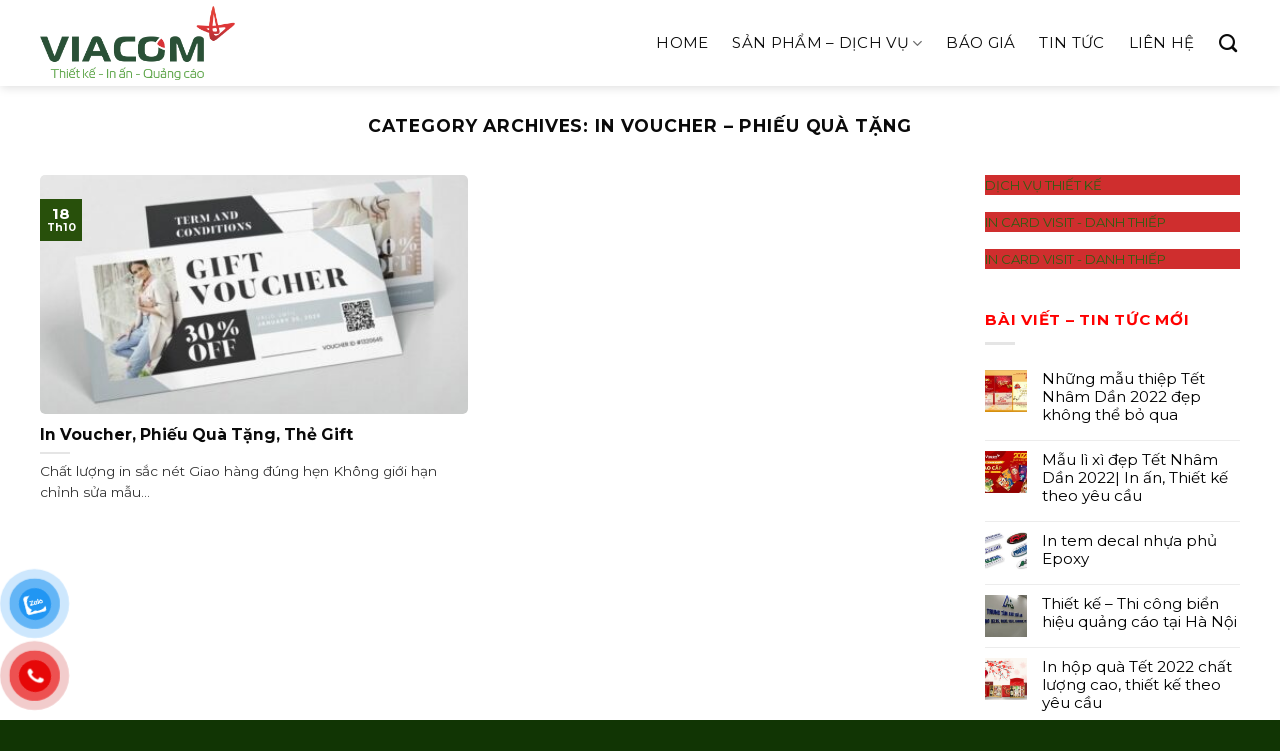

--- FILE ---
content_type: text/html; charset=UTF-8
request_url: https://thietkequangcao.com.vn/category/in-an-quang-cao/in-voucher/
body_size: 20255
content:
<!DOCTYPE html>
<!--[if IE 9 ]> <html lang="vi" prefix="og: https://ogp.me/ns#" class="ie9 loading-site no-js"> <![endif]-->
<!--[if IE 8 ]> <html lang="vi" prefix="og: https://ogp.me/ns#" class="ie8 loading-site no-js"> <![endif]-->
<!--[if (gte IE 9)|!(IE)]><!--><html lang="vi" prefix="og: https://ogp.me/ns#" class="loading-site no-js"> <!--<![endif]-->
<head>
	<meta charset="UTF-8" />
	<meta name="viewport" content="width=device-width, initial-scale=1.0, maximum-scale=1.0, user-scalable=no" />

	<link rel="profile" href="http://gmpg.org/xfn/11" />
	<link rel="pingback" href="https://thietkequangcao.com.vn/xmlrpc.php" />

	<script>(function(html){html.className = html.className.replace(/\bno-js\b/,'js')})(document.documentElement);</script>

	<!-- This site is optimized with the Yoast SEO plugin v16.9 - https://yoast.com/wordpress/plugins/seo/ -->
	<title>Lưu trữ In Voucher - Phiếu Quà Tặng - Viacom Thiết kế - In ấn - Thi công Quảng cáo Chuyên nghiệp!</title>
	<link rel="canonical" href="https://thietkequangcao.com.vn/category/in-an-quang-cao/in-voucher/" />
	<meta property="og:locale" content="vi_VN" />
	<meta property="og:type" content="article" />
	<meta property="og:title" content="Lưu trữ In Voucher - Phiếu Quà Tặng - Viacom Thiết kế - In ấn - Thi công Quảng cáo Chuyên nghiệp!" />
	<meta property="og:url" content="https://thietkequangcao.com.vn/category/in-an-quang-cao/in-voucher/" />
	<meta property="og:site_name" content="Viacom Thiết kế - In ấn - Thi công Quảng cáo Chuyên nghiệp!" />
	<meta name="twitter:card" content="summary_large_image" />
	<script type="application/ld+json" class="yoast-schema-graph">{"@context":"https://schema.org","@graph":[{"@type":"WebSite","@id":"https://thietkequangcao.com.vn/#website","url":"https://thietkequangcao.com.vn/","name":"Viacom Thi\u1ebft k\u1ebf - In \u1ea5n - Thi c\u00f4ng Qu\u1ea3ng c\u00e1o Chuy\u00ean nghi\u1ec7p!","description":"Uy t\u00edn - Gi\u00e1 h\u1ee3p l\u00fd - Ch\u1ea5t l\u01b0\u1ee3ng cao!","potentialAction":[{"@type":"SearchAction","target":{"@type":"EntryPoint","urlTemplate":"https://thietkequangcao.com.vn/?s={search_term_string}"},"query-input":"required name=search_term_string"}],"inLanguage":"vi"},{"@type":"CollectionPage","@id":"https://thietkequangcao.com.vn/category/in-an-quang-cao/in-voucher/#webpage","url":"https://thietkequangcao.com.vn/category/in-an-quang-cao/in-voucher/","name":"L\u01b0u tr\u1eef In Voucher - Phi\u1ebfu Qu\u00e0 T\u1eb7ng - Viacom Thi\u1ebft k\u1ebf - In \u1ea5n - Thi c\u00f4ng Qu\u1ea3ng c\u00e1o Chuy\u00ean nghi\u1ec7p!","isPartOf":{"@id":"https://thietkequangcao.com.vn/#website"},"breadcrumb":{"@id":"https://thietkequangcao.com.vn/category/in-an-quang-cao/in-voucher/#breadcrumb"},"inLanguage":"vi","potentialAction":[{"@type":"ReadAction","target":["https://thietkequangcao.com.vn/category/in-an-quang-cao/in-voucher/"]}]},{"@type":"BreadcrumbList","@id":"https://thietkequangcao.com.vn/category/in-an-quang-cao/in-voucher/#breadcrumb","itemListElement":[{"@type":"ListItem","position":1,"name":"Trang ch\u1ee7","item":"https://thietkequangcao.com.vn/"},{"@type":"ListItem","position":2,"name":"In \u1ea5n Qu\u1ea3ng c\u00e1o","item":"https://thietkequangcao.com.vn/category/in-an-quang-cao/"},{"@type":"ListItem","position":3,"name":"In Voucher - Phi\u1ebfu Qu\u00e0 T\u1eb7ng"}]}]}</script>
	<!-- / Yoast SEO plugin. -->



<!-- Tối ưu hóa công cụ tìm kiếm bởi Rank Math - https://rankmath.com/ -->
<title>Lưu trữ In Voucher - Phiếu Quà Tặng - Viacom Thiết kế - In ấn - Thi công Quảng cáo Chuyên nghiệp!</title>
<meta name="robots" content="index, follow, max-snippet:-1, max-video-preview:-1, max-image-preview:large"/>
<link rel="canonical" href="https://thietkequangcao.com.vn/category/in-an-quang-cao/in-voucher/" />
<meta property="og:locale" content="vi_VN" />
<meta property="og:type" content="article" />
<meta property="og:title" content="Lưu trữ In Voucher - Phiếu Quà Tặng - Viacom Thiết kế - In ấn - Thi công Quảng cáo Chuyên nghiệp!" />
<meta property="og:url" content="https://thietkequangcao.com.vn/category/in-an-quang-cao/in-voucher/" />
<meta name="twitter:card" content="summary_large_image" />
<meta name="twitter:title" content="Lưu trữ In Voucher - Phiếu Quà Tặng - Viacom Thiết kế - In ấn - Thi công Quảng cáo Chuyên nghiệp!" />
<meta name="twitter:label1" content="Bài viết" />
<meta name="twitter:data1" content="1" />
<script type="application/ld+json" class="rank-math-schema">{"@context":"https://schema.org","@graph":[{"@type":"Organization","@id":"https://thietkequangcao.com.vn/#organization","name":"Viacom Thi\u1ebft k\u1ebf - In \u1ea5n - Thi c\u00f4ng Qu\u1ea3ng c\u00e1o Chuy\u00ean nghi\u1ec7p!","url":"https://thietkequangcao.com.vn"},{"@type":"WebSite","@id":"https://thietkequangcao.com.vn/#website","url":"https://thietkequangcao.com.vn","publisher":{"@id":"https://thietkequangcao.com.vn/#organization"},"inLanguage":"vi"},{"@type":"BreadcrumbList","@id":"https://thietkequangcao.com.vn/category/in-an-quang-cao/in-voucher/#breadcrumb","itemListElement":[{"@type":"ListItem","position":"1","item":{"@id":"https://thietkequangcao.com.vn","name":"Trang ch\u1ee7"}},{"@type":"ListItem","position":"2","item":{"@id":"https://thietkequangcao.com.vn/category/in-an-quang-cao/in-voucher/","name":"In Voucher - Phi\u1ebfu Qu\u00e0 T\u1eb7ng"}}]},{"@type":"CollectionPage","@id":"https://thietkequangcao.com.vn/category/in-an-quang-cao/in-voucher/#webpage","url":"https://thietkequangcao.com.vn/category/in-an-quang-cao/in-voucher/","name":"L\u01b0u tr\u1eef In Voucher - Phi\u1ebfu Qu\u00e0 T\u1eb7ng - Viacom Thi\u1ebft k\u1ebf - In \u1ea5n - Thi c\u00f4ng Qu\u1ea3ng c\u00e1o Chuy\u00ean nghi\u1ec7p!","isPartOf":{"@id":"https://thietkequangcao.com.vn/#website"},"inLanguage":"vi","breadcrumb":{"@id":"https://thietkequangcao.com.vn/category/in-an-quang-cao/in-voucher/#breadcrumb"}}]}</script>
<!-- /Plugin SEO WordPress Rank Math -->

<link rel="alternate" type="application/rss+xml" title="Dòng thông tin Viacom Thiết kế - In ấn - Thi công Quảng cáo Chuyên nghiệp! &raquo;" href="https://thietkequangcao.com.vn/feed/" />
<link rel="alternate" type="application/rss+xml" title="Viacom Thiết kế - In ấn - Thi công Quảng cáo Chuyên nghiệp! &raquo; Dòng bình luận" href="https://thietkequangcao.com.vn/comments/feed/" />
<link rel="alternate" type="application/rss+xml" title="Dòng thông tin danh mục Viacom Thiết kế - In ấn - Thi công Quảng cáo Chuyên nghiệp! &raquo; In Voucher - Phiếu Quà Tặng" href="https://thietkequangcao.com.vn/category/in-an-quang-cao/in-voucher/feed/" />
<script type="text/javascript">
/* <![CDATA[ */
window._wpemojiSettings = {"baseUrl":"https:\/\/s.w.org\/images\/core\/emoji\/15.0.3\/72x72\/","ext":".png","svgUrl":"https:\/\/s.w.org\/images\/core\/emoji\/15.0.3\/svg\/","svgExt":".svg","source":{"concatemoji":"https:\/\/thietkequangcao.com.vn\/wp-includes\/js\/wp-emoji-release.min.js?ver=6.6.4"}};
/*! This file is auto-generated */
!function(i,n){var o,s,e;function c(e){try{var t={supportTests:e,timestamp:(new Date).valueOf()};sessionStorage.setItem(o,JSON.stringify(t))}catch(e){}}function p(e,t,n){e.clearRect(0,0,e.canvas.width,e.canvas.height),e.fillText(t,0,0);var t=new Uint32Array(e.getImageData(0,0,e.canvas.width,e.canvas.height).data),r=(e.clearRect(0,0,e.canvas.width,e.canvas.height),e.fillText(n,0,0),new Uint32Array(e.getImageData(0,0,e.canvas.width,e.canvas.height).data));return t.every(function(e,t){return e===r[t]})}function u(e,t,n){switch(t){case"flag":return n(e,"\ud83c\udff3\ufe0f\u200d\u26a7\ufe0f","\ud83c\udff3\ufe0f\u200b\u26a7\ufe0f")?!1:!n(e,"\ud83c\uddfa\ud83c\uddf3","\ud83c\uddfa\u200b\ud83c\uddf3")&&!n(e,"\ud83c\udff4\udb40\udc67\udb40\udc62\udb40\udc65\udb40\udc6e\udb40\udc67\udb40\udc7f","\ud83c\udff4\u200b\udb40\udc67\u200b\udb40\udc62\u200b\udb40\udc65\u200b\udb40\udc6e\u200b\udb40\udc67\u200b\udb40\udc7f");case"emoji":return!n(e,"\ud83d\udc26\u200d\u2b1b","\ud83d\udc26\u200b\u2b1b")}return!1}function f(e,t,n){var r="undefined"!=typeof WorkerGlobalScope&&self instanceof WorkerGlobalScope?new OffscreenCanvas(300,150):i.createElement("canvas"),a=r.getContext("2d",{willReadFrequently:!0}),o=(a.textBaseline="top",a.font="600 32px Arial",{});return e.forEach(function(e){o[e]=t(a,e,n)}),o}function t(e){var t=i.createElement("script");t.src=e,t.defer=!0,i.head.appendChild(t)}"undefined"!=typeof Promise&&(o="wpEmojiSettingsSupports",s=["flag","emoji"],n.supports={everything:!0,everythingExceptFlag:!0},e=new Promise(function(e){i.addEventListener("DOMContentLoaded",e,{once:!0})}),new Promise(function(t){var n=function(){try{var e=JSON.parse(sessionStorage.getItem(o));if("object"==typeof e&&"number"==typeof e.timestamp&&(new Date).valueOf()<e.timestamp+604800&&"object"==typeof e.supportTests)return e.supportTests}catch(e){}return null}();if(!n){if("undefined"!=typeof Worker&&"undefined"!=typeof OffscreenCanvas&&"undefined"!=typeof URL&&URL.createObjectURL&&"undefined"!=typeof Blob)try{var e="postMessage("+f.toString()+"("+[JSON.stringify(s),u.toString(),p.toString()].join(",")+"));",r=new Blob([e],{type:"text/javascript"}),a=new Worker(URL.createObjectURL(r),{name:"wpTestEmojiSupports"});return void(a.onmessage=function(e){c(n=e.data),a.terminate(),t(n)})}catch(e){}c(n=f(s,u,p))}t(n)}).then(function(e){for(var t in e)n.supports[t]=e[t],n.supports.everything=n.supports.everything&&n.supports[t],"flag"!==t&&(n.supports.everythingExceptFlag=n.supports.everythingExceptFlag&&n.supports[t]);n.supports.everythingExceptFlag=n.supports.everythingExceptFlag&&!n.supports.flag,n.DOMReady=!1,n.readyCallback=function(){n.DOMReady=!0}}).then(function(){return e}).then(function(){var e;n.supports.everything||(n.readyCallback(),(e=n.source||{}).concatemoji?t(e.concatemoji):e.wpemoji&&e.twemoji&&(t(e.twemoji),t(e.wpemoji)))}))}((window,document),window._wpemojiSettings);
/* ]]> */
</script>
<link rel='stylesheet' id='menu-icons-extra-css' href='https://thietkequangcao.com.vn/wp-content/plugins/menu-icons/css/extra.min.css?ver=0.12.9' type='text/css' media='all' />
<style id='wp-emoji-styles-inline-css' type='text/css'>

	img.wp-smiley, img.emoji {
		display: inline !important;
		border: none !important;
		box-shadow: none !important;
		height: 1em !important;
		width: 1em !important;
		margin: 0 0.07em !important;
		vertical-align: -0.1em !important;
		background: none !important;
		padding: 0 !important;
	}
</style>
<link rel='stylesheet' id='wp-block-library-css' href='https://thietkequangcao.com.vn/wp-includes/css/dist/block-library/style.min.css?ver=6.6.4' type='text/css' media='all' />
<style id='rank-math-toc-block-style-inline-css' type='text/css'>
.wp-block-rank-math-toc-block nav ol{counter-reset:item}.wp-block-rank-math-toc-block nav ol li{display:block}.wp-block-rank-math-toc-block nav ol li:before{content:counters(item, ".") ". ";counter-increment:item}

</style>
<link rel='stylesheet' id='wc-blocks-vendors-style-css' href='https://thietkequangcao.com.vn/wp-content/plugins/woocommerce/packages/woocommerce-blocks/build/wc-blocks-vendors-style.css?ver=5.5.1' type='text/css' media='all' />
<link rel='stylesheet' id='wc-blocks-style-css' href='https://thietkequangcao.com.vn/wp-content/plugins/woocommerce/packages/woocommerce-blocks/build/wc-blocks-style.css?ver=5.5.1' type='text/css' media='all' />
<style id='classic-theme-styles-inline-css' type='text/css'>
/*! This file is auto-generated */
.wp-block-button__link{color:#fff;background-color:#32373c;border-radius:9999px;box-shadow:none;text-decoration:none;padding:calc(.667em + 2px) calc(1.333em + 2px);font-size:1.125em}.wp-block-file__button{background:#32373c;color:#fff;text-decoration:none}
</style>
<style id='global-styles-inline-css' type='text/css'>
:root{--wp--preset--aspect-ratio--square: 1;--wp--preset--aspect-ratio--4-3: 4/3;--wp--preset--aspect-ratio--3-4: 3/4;--wp--preset--aspect-ratio--3-2: 3/2;--wp--preset--aspect-ratio--2-3: 2/3;--wp--preset--aspect-ratio--16-9: 16/9;--wp--preset--aspect-ratio--9-16: 9/16;--wp--preset--color--black: #000000;--wp--preset--color--cyan-bluish-gray: #abb8c3;--wp--preset--color--white: #ffffff;--wp--preset--color--pale-pink: #f78da7;--wp--preset--color--vivid-red: #cf2e2e;--wp--preset--color--luminous-vivid-orange: #ff6900;--wp--preset--color--luminous-vivid-amber: #fcb900;--wp--preset--color--light-green-cyan: #7bdcb5;--wp--preset--color--vivid-green-cyan: #00d084;--wp--preset--color--pale-cyan-blue: #8ed1fc;--wp--preset--color--vivid-cyan-blue: #0693e3;--wp--preset--color--vivid-purple: #9b51e0;--wp--preset--gradient--vivid-cyan-blue-to-vivid-purple: linear-gradient(135deg,rgba(6,147,227,1) 0%,rgb(155,81,224) 100%);--wp--preset--gradient--light-green-cyan-to-vivid-green-cyan: linear-gradient(135deg,rgb(122,220,180) 0%,rgb(0,208,130) 100%);--wp--preset--gradient--luminous-vivid-amber-to-luminous-vivid-orange: linear-gradient(135deg,rgba(252,185,0,1) 0%,rgba(255,105,0,1) 100%);--wp--preset--gradient--luminous-vivid-orange-to-vivid-red: linear-gradient(135deg,rgba(255,105,0,1) 0%,rgb(207,46,46) 100%);--wp--preset--gradient--very-light-gray-to-cyan-bluish-gray: linear-gradient(135deg,rgb(238,238,238) 0%,rgb(169,184,195) 100%);--wp--preset--gradient--cool-to-warm-spectrum: linear-gradient(135deg,rgb(74,234,220) 0%,rgb(151,120,209) 20%,rgb(207,42,186) 40%,rgb(238,44,130) 60%,rgb(251,105,98) 80%,rgb(254,248,76) 100%);--wp--preset--gradient--blush-light-purple: linear-gradient(135deg,rgb(255,206,236) 0%,rgb(152,150,240) 100%);--wp--preset--gradient--blush-bordeaux: linear-gradient(135deg,rgb(254,205,165) 0%,rgb(254,45,45) 50%,rgb(107,0,62) 100%);--wp--preset--gradient--luminous-dusk: linear-gradient(135deg,rgb(255,203,112) 0%,rgb(199,81,192) 50%,rgb(65,88,208) 100%);--wp--preset--gradient--pale-ocean: linear-gradient(135deg,rgb(255,245,203) 0%,rgb(182,227,212) 50%,rgb(51,167,181) 100%);--wp--preset--gradient--electric-grass: linear-gradient(135deg,rgb(202,248,128) 0%,rgb(113,206,126) 100%);--wp--preset--gradient--midnight: linear-gradient(135deg,rgb(2,3,129) 0%,rgb(40,116,252) 100%);--wp--preset--font-size--small: 13px;--wp--preset--font-size--medium: 20px;--wp--preset--font-size--large: 36px;--wp--preset--font-size--x-large: 42px;--wp--preset--spacing--20: 0.44rem;--wp--preset--spacing--30: 0.67rem;--wp--preset--spacing--40: 1rem;--wp--preset--spacing--50: 1.5rem;--wp--preset--spacing--60: 2.25rem;--wp--preset--spacing--70: 3.38rem;--wp--preset--spacing--80: 5.06rem;--wp--preset--shadow--natural: 6px 6px 9px rgba(0, 0, 0, 0.2);--wp--preset--shadow--deep: 12px 12px 50px rgba(0, 0, 0, 0.4);--wp--preset--shadow--sharp: 6px 6px 0px rgba(0, 0, 0, 0.2);--wp--preset--shadow--outlined: 6px 6px 0px -3px rgba(255, 255, 255, 1), 6px 6px rgba(0, 0, 0, 1);--wp--preset--shadow--crisp: 6px 6px 0px rgba(0, 0, 0, 1);}:where(.is-layout-flex){gap: 0.5em;}:where(.is-layout-grid){gap: 0.5em;}body .is-layout-flex{display: flex;}.is-layout-flex{flex-wrap: wrap;align-items: center;}.is-layout-flex > :is(*, div){margin: 0;}body .is-layout-grid{display: grid;}.is-layout-grid > :is(*, div){margin: 0;}:where(.wp-block-columns.is-layout-flex){gap: 2em;}:where(.wp-block-columns.is-layout-grid){gap: 2em;}:where(.wp-block-post-template.is-layout-flex){gap: 1.25em;}:where(.wp-block-post-template.is-layout-grid){gap: 1.25em;}.has-black-color{color: var(--wp--preset--color--black) !important;}.has-cyan-bluish-gray-color{color: var(--wp--preset--color--cyan-bluish-gray) !important;}.has-white-color{color: var(--wp--preset--color--white) !important;}.has-pale-pink-color{color: var(--wp--preset--color--pale-pink) !important;}.has-vivid-red-color{color: var(--wp--preset--color--vivid-red) !important;}.has-luminous-vivid-orange-color{color: var(--wp--preset--color--luminous-vivid-orange) !important;}.has-luminous-vivid-amber-color{color: var(--wp--preset--color--luminous-vivid-amber) !important;}.has-light-green-cyan-color{color: var(--wp--preset--color--light-green-cyan) !important;}.has-vivid-green-cyan-color{color: var(--wp--preset--color--vivid-green-cyan) !important;}.has-pale-cyan-blue-color{color: var(--wp--preset--color--pale-cyan-blue) !important;}.has-vivid-cyan-blue-color{color: var(--wp--preset--color--vivid-cyan-blue) !important;}.has-vivid-purple-color{color: var(--wp--preset--color--vivid-purple) !important;}.has-black-background-color{background-color: var(--wp--preset--color--black) !important;}.has-cyan-bluish-gray-background-color{background-color: var(--wp--preset--color--cyan-bluish-gray) !important;}.has-white-background-color{background-color: var(--wp--preset--color--white) !important;}.has-pale-pink-background-color{background-color: var(--wp--preset--color--pale-pink) !important;}.has-vivid-red-background-color{background-color: var(--wp--preset--color--vivid-red) !important;}.has-luminous-vivid-orange-background-color{background-color: var(--wp--preset--color--luminous-vivid-orange) !important;}.has-luminous-vivid-amber-background-color{background-color: var(--wp--preset--color--luminous-vivid-amber) !important;}.has-light-green-cyan-background-color{background-color: var(--wp--preset--color--light-green-cyan) !important;}.has-vivid-green-cyan-background-color{background-color: var(--wp--preset--color--vivid-green-cyan) !important;}.has-pale-cyan-blue-background-color{background-color: var(--wp--preset--color--pale-cyan-blue) !important;}.has-vivid-cyan-blue-background-color{background-color: var(--wp--preset--color--vivid-cyan-blue) !important;}.has-vivid-purple-background-color{background-color: var(--wp--preset--color--vivid-purple) !important;}.has-black-border-color{border-color: var(--wp--preset--color--black) !important;}.has-cyan-bluish-gray-border-color{border-color: var(--wp--preset--color--cyan-bluish-gray) !important;}.has-white-border-color{border-color: var(--wp--preset--color--white) !important;}.has-pale-pink-border-color{border-color: var(--wp--preset--color--pale-pink) !important;}.has-vivid-red-border-color{border-color: var(--wp--preset--color--vivid-red) !important;}.has-luminous-vivid-orange-border-color{border-color: var(--wp--preset--color--luminous-vivid-orange) !important;}.has-luminous-vivid-amber-border-color{border-color: var(--wp--preset--color--luminous-vivid-amber) !important;}.has-light-green-cyan-border-color{border-color: var(--wp--preset--color--light-green-cyan) !important;}.has-vivid-green-cyan-border-color{border-color: var(--wp--preset--color--vivid-green-cyan) !important;}.has-pale-cyan-blue-border-color{border-color: var(--wp--preset--color--pale-cyan-blue) !important;}.has-vivid-cyan-blue-border-color{border-color: var(--wp--preset--color--vivid-cyan-blue) !important;}.has-vivid-purple-border-color{border-color: var(--wp--preset--color--vivid-purple) !important;}.has-vivid-cyan-blue-to-vivid-purple-gradient-background{background: var(--wp--preset--gradient--vivid-cyan-blue-to-vivid-purple) !important;}.has-light-green-cyan-to-vivid-green-cyan-gradient-background{background: var(--wp--preset--gradient--light-green-cyan-to-vivid-green-cyan) !important;}.has-luminous-vivid-amber-to-luminous-vivid-orange-gradient-background{background: var(--wp--preset--gradient--luminous-vivid-amber-to-luminous-vivid-orange) !important;}.has-luminous-vivid-orange-to-vivid-red-gradient-background{background: var(--wp--preset--gradient--luminous-vivid-orange-to-vivid-red) !important;}.has-very-light-gray-to-cyan-bluish-gray-gradient-background{background: var(--wp--preset--gradient--very-light-gray-to-cyan-bluish-gray) !important;}.has-cool-to-warm-spectrum-gradient-background{background: var(--wp--preset--gradient--cool-to-warm-spectrum) !important;}.has-blush-light-purple-gradient-background{background: var(--wp--preset--gradient--blush-light-purple) !important;}.has-blush-bordeaux-gradient-background{background: var(--wp--preset--gradient--blush-bordeaux) !important;}.has-luminous-dusk-gradient-background{background: var(--wp--preset--gradient--luminous-dusk) !important;}.has-pale-ocean-gradient-background{background: var(--wp--preset--gradient--pale-ocean) !important;}.has-electric-grass-gradient-background{background: var(--wp--preset--gradient--electric-grass) !important;}.has-midnight-gradient-background{background: var(--wp--preset--gradient--midnight) !important;}.has-small-font-size{font-size: var(--wp--preset--font-size--small) !important;}.has-medium-font-size{font-size: var(--wp--preset--font-size--medium) !important;}.has-large-font-size{font-size: var(--wp--preset--font-size--large) !important;}.has-x-large-font-size{font-size: var(--wp--preset--font-size--x-large) !important;}
:where(.wp-block-post-template.is-layout-flex){gap: 1.25em;}:where(.wp-block-post-template.is-layout-grid){gap: 1.25em;}
:where(.wp-block-columns.is-layout-flex){gap: 2em;}:where(.wp-block-columns.is-layout-grid){gap: 2em;}
:root :where(.wp-block-pullquote){font-size: 1.5em;line-height: 1.6;}
</style>
<link rel='stylesheet' id='contact-form-7-css' href='https://thietkequangcao.com.vn/wp-content/plugins/contact-form-7/includes/css/styles.css?ver=5.4.2' type='text/css' media='all' />
<link rel='stylesheet' id='font-awesome-four-css' href='https://thietkequangcao.com.vn/wp-content/plugins/font-awesome-4-menus/css/font-awesome.min.css?ver=4.7.0' type='text/css' media='all' />
<style id='woocommerce-inline-inline-css' type='text/css'>
.woocommerce form .form-row .required { visibility: visible; }
</style>
<link rel='stylesheet' id='pzf-style-css' href='https://thietkequangcao.com.vn/wp-content/plugins/button-contact-vr/css/style.css?ver=6.6.4' type='text/css' media='all' />
<link rel='stylesheet' id='popup-maker-site-css' href='//thietkequangcao.com.vn/wp-content/uploads/pum/pum-site-styles.css?generated=1630946514&#038;ver=1.16.2' type='text/css' media='all' />
<link rel='stylesheet' id='flatsome-main-css' href='https://thietkequangcao.com.vn/wp-content/themes/flatsome/assets/css/flatsome.css?ver=3.6.2' type='text/css' media='all' />
<link rel='stylesheet' id='flatsome-shop-css' href='https://thietkequangcao.com.vn/wp-content/themes/flatsome/assets/css/flatsome-shop.css?ver=3.6.2' type='text/css' media='all' />
<link rel='stylesheet' id='flatsome-style-css' href='https://thietkequangcao.com.vn/wp-content/themes/salecar/style.css?ver=3.6.2' type='text/css' media='all' />
<script type="text/javascript" src="https://thietkequangcao.com.vn/wp-includes/js/jquery/jquery.min.js?ver=3.7.1" id="jquery-core-js"></script>
<script type="text/javascript" src="https://thietkequangcao.com.vn/wp-includes/js/jquery/jquery-migrate.min.js?ver=3.4.1" id="jquery-migrate-js"></script>
<link rel="https://api.w.org/" href="https://thietkequangcao.com.vn/wp-json/" /><link rel="alternate" title="JSON" type="application/json" href="https://thietkequangcao.com.vn/wp-json/wp/v2/categories/73" /><link rel="EditURI" type="application/rsd+xml" title="RSD" href="https://thietkequangcao.com.vn/xmlrpc.php?rsd" />
<meta name="generator" content="WordPress 6.6.4" />
<style>.bg{opacity: 0; transition: opacity 1s; -webkit-transition: opacity 1s;} .bg-loaded{opacity: 1;}</style><!--[if IE]><link rel="stylesheet" type="text/css" href="https://thietkequangcao.com.vn/wp-content/themes/flatsome/assets/css/ie-fallback.css"><script src="//cdnjs.cloudflare.com/ajax/libs/html5shiv/3.6.1/html5shiv.js"></script><script>var head = document.getElementsByTagName('head')[0],style = document.createElement('style');style.type = 'text/css';style.styleSheet.cssText = ':before,:after{content:none !important';head.appendChild(style);setTimeout(function(){head.removeChild(style);}, 0);</script><script src="https://thietkequangcao.com.vn/wp-content/themes/flatsome/assets/libs/ie-flexibility.js"></script><![endif]-->    <script type="text/javascript">
    WebFontConfig = {
      google: { families: [ "Montserrat:regular,700","Montserrat:regular,regular","Montserrat:regular,regular","Dancing+Script", ] }
    };
    (function() {
      var wf = document.createElement('script');
      wf.src = 'https://ajax.googleapis.com/ajax/libs/webfont/1/webfont.js';
      wf.type = 'text/javascript';
      wf.async = 'true';
      var s = document.getElementsByTagName('script')[0];
      s.parentNode.insertBefore(wf, s);
    })(); </script>
  <style>.product-gallery img.lazy-load, .product-small img.lazy-load, .product-small img[data-lazy-srcset]:not(.lazyloaded){ padding-top: 50%;}</style>	<noscript><style>.woocommerce-product-gallery{ opacity: 1 !important; }</style></noscript>
	<link rel="icon" href="https://thietkequangcao.com.vn/wp-content/uploads/2025/08/cropped-favicom-thietkequangcao-25-32x32.png" sizes="32x32" />
<link rel="icon" href="https://thietkequangcao.com.vn/wp-content/uploads/2025/08/cropped-favicom-thietkequangcao-25-192x192.png" sizes="192x192" />
<link rel="apple-touch-icon" href="https://thietkequangcao.com.vn/wp-content/uploads/2025/08/cropped-favicom-thietkequangcao-25-180x180.png" />
<meta name="msapplication-TileImage" content="https://thietkequangcao.com.vn/wp-content/uploads/2025/08/cropped-favicom-thietkequangcao-25-270x270.png" />
<style id="custom-css" type="text/css">:root {--primary-color: #28500b;}/* Site Width */.full-width .ubermenu-nav, .container, .row{max-width: 1230px}.row.row-collapse{max-width: 1200px}.row.row-small{max-width: 1222.5px}.row.row-large{max-width: 1260px}.header-main{height: 86px}#logo img{max-height: 86px}#logo{width:423px;}#logo img{padding:6px 0;}.stuck #logo img{padding:10px 0;}.header-bottom{min-height: 10px}.header-top{min-height: 27px}.transparent .header-main{height: 30px}.transparent #logo img{max-height: 30px}.has-transparent + .page-title:first-of-type,.has-transparent + #main > .page-title,.has-transparent + #main > div > .page-title,.has-transparent + #main .page-header-wrapper:first-of-type .page-title{padding-top: 30px;}.header.show-on-scroll,.stuck .header-main{height:65px!important}.stuck #logo img{max-height: 65px!important}.search-form{ width: 86%;}.header-bg-color, .header-wrapper {background-color: rgba(255,255,255,0.9)}.header-bottom {background-color: #f1f1f1}.header-main .nav > li > a{line-height: 16px }.stuck .header-main .nav > li > a{line-height: 10px }.header-bottom-nav > li > a{line-height: 16px }@media (max-width: 549px) {.header-main{height: 65px}#logo img{max-height: 65px}}.nav-dropdown-has-arrow li.has-dropdown:before{border-bottom-color: #1e73be;}.nav .nav-dropdown{border-color: #1e73be }.nav-dropdown{border-radius:3px}.nav-dropdown{font-size:95%}.nav-dropdown-has-arrow li.has-dropdown:after{border-bottom-color: #1e73be;}.nav .nav-dropdown{background-color: #1e73be}.header-top{background-color:#195118!important;}/* Color */.accordion-title.active, .has-icon-bg .icon .icon-inner,.logo a, .primary.is-underline, .primary.is-link, .badge-outline .badge-inner, .nav-outline > li.active> a,.nav-outline >li.active > a, .cart-icon strong,[data-color='primary'], .is-outline.primary{color: #28500b;}/* Color !important */[data-text-color="primary"]{color: #28500b!important;}/* Background */.scroll-to-bullets a,.featured-title, .label-new.menu-item > a:after, .nav-pagination > li > .current,.nav-pagination > li > span:hover,.nav-pagination > li > a:hover,.has-hover:hover .badge-outline .badge-inner,button[type="submit"], .button.wc-forward:not(.checkout):not(.checkout-button), .button.submit-button, .button.primary:not(.is-outline),.featured-table .title,.is-outline:hover, .has-icon:hover .icon-label,.nav-dropdown-bold .nav-column li > a:hover, .nav-dropdown.nav-dropdown-bold > li > a:hover, .nav-dropdown-bold.dark .nav-column li > a:hover, .nav-dropdown.nav-dropdown-bold.dark > li > a:hover, .is-outline:hover, .tagcloud a:hover,.grid-tools a, input[type='submit']:not(.is-form), .box-badge:hover .box-text, input.button.alt,.nav-box > li > a:hover,.nav-box > li.active > a,.nav-pills > li.active > a ,.current-dropdown .cart-icon strong, .cart-icon:hover strong, .nav-line-bottom > li > a:before, .nav-line-grow > li > a:before, .nav-line > li > a:before,.banner, .header-top, .slider-nav-circle .flickity-prev-next-button:hover svg, .slider-nav-circle .flickity-prev-next-button:hover .arrow, .primary.is-outline:hover, .button.primary:not(.is-outline), input[type='submit'].primary, input[type='submit'].primary, input[type='reset'].button, input[type='button'].primary, .badge-inner{background-color: #28500b;}/* Border */.nav-vertical.nav-tabs > li.active > a,.scroll-to-bullets a.active,.nav-pagination > li > .current,.nav-pagination > li > span:hover,.nav-pagination > li > a:hover,.has-hover:hover .badge-outline .badge-inner,.accordion-title.active,.featured-table,.is-outline:hover, .tagcloud a:hover,blockquote, .has-border, .cart-icon strong:after,.cart-icon strong,.blockUI:before, .processing:before,.loading-spin, .slider-nav-circle .flickity-prev-next-button:hover svg, .slider-nav-circle .flickity-prev-next-button:hover .arrow, .primary.is-outline:hover{border-color: #28500b}.nav-tabs > li.active > a{border-top-color: #28500b}.widget_shopping_cart_content .blockUI.blockOverlay:before { border-left-color: #28500b }.woocommerce-checkout-review-order .blockUI.blockOverlay:before { border-left-color: #28500b }/* Fill */.slider .flickity-prev-next-button:hover svg,.slider .flickity-prev-next-button:hover .arrow{fill: #28500b;}/* Background Color */[data-icon-label]:after, .secondary.is-underline:hover,.secondary.is-outline:hover,.icon-label,.button.secondary:not(.is-outline),.button.alt:not(.is-outline), .badge-inner.on-sale, .button.checkout, .single_add_to_cart_button{ background-color:#4ac81c; }/* Color */.secondary.is-underline,.secondary.is-link, .secondary.is-outline,.stars a.active, .star-rating:before, .woocommerce-page .star-rating:before,.star-rating span:before, .color-secondary{color: #4ac81c}/* Color !important */[data-text-color="secondary"]{color: #4ac81c!important;}/* Border */.secondary.is-outline:hover{border-color:#4ac81c}.alert.is-underline:hover,.alert.is-outline:hover,.alert{background-color: #2e5d0d}.alert.is-link, .alert.is-outline, .color-alert{color: #2e5d0d;}body{font-size: 95%;}@media screen and (max-width: 549px){body{font-size: 100%;}}body{font-family:"Montserrat", sans-serif}body{font-weight: 0}body{color: #333333}.nav > li > a {font-family:"Montserrat", sans-serif;}.nav > li > a {font-weight: 0;}h1,h2,h3,h4,h5,h6,.heading-font, .off-canvas-center .nav-sidebar.nav-vertical > li > a{font-family: "Montserrat", sans-serif;}h1,h2,h3,h4,h5,h6,.heading-font,.banner h1,.banner h2{font-weight: 700;}h1,h2,h3,h4,h5,h6,.heading-font{color: #0a0a0a;}.alt-font{font-family: "Dancing Script", sans-serif;}.header:not(.transparent) .header-nav.nav > li > a {color: #0a0a0a;}.header:not(.transparent) .header-nav.nav > li > a:hover,.header:not(.transparent) .header-nav.nav > li.active > a,.header:not(.transparent) .header-nav.nav > li.current > a,.header:not(.transparent) .header-nav.nav > li > a.active,.header:not(.transparent) .header-nav.nav > li > a.current{color: #376e11;}.header-nav.nav-line-bottom > li > a:before,.header-nav.nav-line-grow > li > a:before,.header-nav.nav-line > li > a:before,.header-nav.nav-box > li > a:hover,.header-nav.nav-box > li.active > a,.header-nav.nav-pills > li > a:hover,.header-nav.nav-pills > li.active > a{color:#FFF!important;background-color: #376e11;}a{color: #325c13;}.products.has-equal-box-heights .box-image {padding-top: 50%;}@media screen and (min-width: 550px){.products .box-vertical .box-image{min-width: 498px!important;width: 498px!important;}}.absolute-footer, html{background-color: #113504}.page-title-small + main .product-container > .row{padding-top:0;}/* Custom CSS */#header-contact li>a>i+span{text-transform:none; font-size:14px}.header-main .nav > li > a {line-height: 18px;text-align: center;font-weight: 500; font-size: 15px;padding-left: 3px;padding-right: 3px;}.header-search-form input[type='search']{height: 40px;border-top-left-radius: 4px;border-bottom-left-radius: 4px;border: 1px solid #cb1d1e; font-size:15px;}.header-search-form .searchform .button.icon {margin: 0;height: 40px;width: 40px;background: #cb1d1e;border-top-right-radius: 4px;border-bottom-right-radius: 4px;}.nav-dropdown{padding:10px 0 10px}.nav-dropdown.nav-dropdown-bold>li>a:hover,.nav-dropdown.nav-dropdown-bold.dark>li>a:hover{color: #cb1d1e !important;border-radius:3px; background-color: #ffffff !important;border-radius: 0;font-weight: 500;}.slider-nav-light .flickity-prev-next-button{ border-radius: 3px; background: black;}.slider-nav-circle .flickity-prev-next-button svg, .slider-nav-circle .flickity-prev-next-button .arrow{border: 0;}.slider .flickity-prev-next-button:hover svg, .slider .flickity-prev-next-button:hover .arrow{background: black}.danh-muc .category-title{display: inline-block;margin-bottom: 10px;width: 100%;}.danh-muc .category-title h3{display: block;width: 25%;float: left;margin: 0 auto;text-align: left; padding-left:20px;line-height: 46px;font-size: 18px;text-transform: uppercase;letter-spacing: 0;font-weight: 500;color: #fff;background: #cb1d1e;}.danh-muc .category-title h3:after{content: '';display: inline;float: right;width: 0;height: 0;border-style: solid;border-width: 0 0 46px 25px;border-color:#f4f4f4 transparent #f4f4f4 transparent;}.danh-muc .sub-menu{display: inline-block;float: right;width: 75%;background: #f4f4f4;}.danh-muc .sub-menu ul { text-align: right;padding-right: 10px; margin: 0;list-style: none;}.danh-muc .sub-menu ul li{margin-bottom: 0;display: inline-block;padding: 0 6px;}.danh-muc .sub-menu ul li a{font-size: 14px;font-weight: 500;text-transform: none;line-height: 46px;color: #4a4a4a;}.danh-muc .sub-menu ul li a:hover{color: #cb1d1e}.row-banner .col{padding-bottom:0}.product-small .product-title{font-size:20px;font-weight:normal;margin-bottom:8px}.product-small .product-title a{color:black}.product-small .price span.amount {white-space: nowrap;color: #f00;font-weight: 500;font-size: 15px;}.badge-container{margin-top:10px; margin-left:10px}.badge-container .badge-inner{border-radius:99px}.danh-muc .col{padding-bottom:0}.product-small{margin-bottom:20px}.danh-muc{padding-bottom:0 !important}.footer-block{background:url(/wp-content/uploads/2018/06/bg.jpg); background-repeat:repeat; border-top: 3px solid #cb1d1e;}b,strong{font-weight:500}.single_add_to_cart_button{font-weight:500; text-transform:none; letter-spacing:0}.product-info span.amount{color: red; font-weight:500}.product-info .product-title{font-size:22px}.product-info .cart{margin-bottom:10px}.product-info .product_meta{font-size:15px}.product-info{padding-top:0}.product-footer .product-tabs{background:#ececec}.product-footer .product-tabs li{margin:0}.product-footer .product-tabs li a{padding:10px 15px; font-size:16px; font-weight:500; text-transform:none; background: #e2e2e2}.product-footer .product-tabs li.active>a{background:red; color: white}.related-products-wrapper .product-section-title{letter-spacing: 0;color: white;padding: 9px 10px;background: red;margin-bottom: 20px;}.related-products-wrapper .product-small{border:0; margin-bottom:0}.related-products-wrapper .product-small .col-inner{border:1px solid #fff}.shop-container #product-sidebar .widget_nav_menu ul li, #shop-sidebar .widget_nav_menu ul li, .post-sidebar .widget_nav_menu ul li{background: url(/wp-content/uploads/2018/06/icon-menu.png) no-repeat 2px 8px;padding-left: 25px;}#product-sidebar, #shop-sidebar, #product-sidebar, .post-sidebar{padding-right:15px}#product-sidebar .widget_nav_menu ul, #shop-sidebar .widget_nav_menu ul, .post-sidebar .widget_nav_menu ul{background: #f7f4f4;}#product-sidebar .widget_nav_menu ul .menu-cha, #shop-sidebar .widget_nav_menu ul .menu-cha,.post-sidebar .widget_nav_menu ul .menu-cha{background:#cb1d1e !important; color: white; padding-left:15px !important}#product-sidebar .widget_nav_menu ul .menu-cha a, #shop-sidebar .widget_nav_menu ul .menu-cha a, .post-sidebar .widget_nav_menu ul .menu-cha a{text-transform:uppercase; color: white;}#product-sidebar .widget_nav_menu ul li a, #shop-sidebar .widget_nav_menu ul li a, .post-sidebar .widget_nav_menu ul li a{color: black; width:100%}#product-sidebar .widget_nav_menu ul li a:hover, #shop-sidebar .widget_nav_menu ul li a:hover, .post-sidebar .widget_nav_menu ul li a:hover{color: red}#product-sidebar .widget_nav_menu ul li:hover, #shop-sidebar .widget_nav_menu ul li:hover, .post-sidebar .widget_nav_menu ul li:hover{background: white}#product-sidebar .widget_nav_menu ul .menu-cha:hover, #shop-sidebar .widget_nav_menu ul .menu-cha:hover, .shop-sidebar .widget_nav_menu ul .menu-cha:hover{background: #525252 !important}#product-sidebar .widget_nav_menu ul .menu-cha:hover a, #shop-sidebar .widget_nav_menu ul .menu-cha:hover a, .shop-sidebar .widget_nav_menu ul .menu-cha:hover a{color:white}#product-sidebar .is-divider, #shop-sidebar .is-divider, .shop-sidebar .is-divider{height: 1px; max-width: 100%;}#product-sidebar span.widget-title, #shop-sidebar span.widget-title, .shop-sidebar span.widget-title, .shop-sidebar span.widget-title, .post-sidebar span.widget-title{color:red}.shop-container .product-small{border:0; padding-bottom:0}.shop-container .product-small .box{border: 1px solid #ffffff}.shop-page-title{background: #f1f1f1;padding-bottom: 15px;}.blog-single .large-9{padding-left:10}.blog-single .is-divider{height:1px; max-width:100%} .entry-content{padding-top:0}footer.entry-meta{font-size:15px}.flatsome_recent_posts li a{color:black}.thong-tin-du-an .cot1 .col{flex-basis:50%;max-width:50%}.thong-tin-du-an .cot2 img{-webkit-animation:none;animation:none}/* Custom CSS Tablet */@media (max-width: 849px){.table-bordered>thead>tr>th, .table-bordered>tbody>tr>th, .table-bordered>tfoot>tr>th, .table-bordered>thead>tr>td, .table-bordered>tbody>tr>td, .table-bordered>tfoot>tr>td {border: 1px solid #ddd;}.table>thead>tr>th, .table>tbody>tr>th, .table>tfoot>tr>th, .table>thead>tr>td, .table>tbody>tr>td, .table>tfoot>tr>td {padding: 8px;line-height: 1.42857143;vertical-align: top;border-top: 1px solid #ddd;}table th, table tr td {padding: 5px 10px;border: 1px solid #EEE;}td, th {padding: 0;}}/* Custom CSS Mobile */@media (max-width: 549px){.danh-muc .category-title h3, .danh-muc .sub-menu{width: 100%;}.danh-muc .sub-menu ul li{margin-left:0}.danh-muc .sub-menu ul li a{line-height:30px}.danh-muc .sub-menu ul{text-align:left}.danh-muc .col .post-item{flex-basis:50%; max-width:50%}}.label-new.menu-item > a:after{content:"New";}.label-hot.menu-item > a:after{content:"Hot";}.label-sale.menu-item > a:after{content:"Sale";}.label-popular.menu-item > a:after{content:"Popular";}</style></head>

<body class="archive category category-in-voucher category-73 theme-flatsome woocommerce-no-js header-shadow lightbox lazy-icons nav-dropdown-has-arrow">

<a class="skip-link screen-reader-text" href="#main">Skip to content</a>

<div id="wrapper">


<header id="header" class="header has-sticky sticky-jump">
   <div class="header-wrapper">
	<div id="masthead" class="header-main ">
      <div class="header-inner flex-row container logo-left" role="navigation">

          <!-- Logo -->
          <div id="logo" class="flex-col logo">
            <!-- Header logo -->
<a href="https://thietkequangcao.com.vn/" title="Viacom Thiết kế &#8211; In ấn &#8211; Thi công Quảng cáo Chuyên nghiệp! - Uy tín &#8211; Giá hợp lý &#8211; Chất lượng cao!" rel="home">
    <img width="423" height="86" src="https://thietkequangcao.com.vn/wp-content/uploads/2025/08/Logo-Viacom-2025-dep.png" class="header_logo header-logo" alt="Viacom Thiết kế &#8211; In ấn &#8211; Thi công Quảng cáo Chuyên nghiệp!"/><img  width="423" height="86" src="https://thietkequangcao.com.vn/wp-content/uploads/2025/08/Logo-Viacom-2025-dep.png" class="header-logo-dark" alt="Viacom Thiết kế &#8211; In ấn &#8211; Thi công Quảng cáo Chuyên nghiệp!"/></a>
          </div>

          <!-- Mobile Left Elements -->
          <div class="flex-col show-for-medium flex-left">
            <ul class="mobile-nav nav nav-left ">
              <li class="nav-icon has-icon">
  <div class="header-button">		<a href="#" data-open="#main-menu" data-pos="left" data-bg="main-menu-overlay" data-color="" class="icon primary button circle is-small" aria-controls="main-menu" aria-expanded="false">
		
		  <i class="icon-menu" ></i>
		  		</a>
	 </div> </li>            </ul>
          </div>

          <!-- Left Elements -->
          <div class="flex-col hide-for-medium flex-left
            flex-grow">
            <ul class="header-nav header-nav-main nav nav-left  nav-size-xlarge nav-spacing-medium nav-uppercase" >
                          </ul>
          </div>

          <!-- Right Elements -->
          <div class="flex-col hide-for-medium flex-right">
            <ul class="header-nav header-nav-main nav nav-right  nav-size-xlarge nav-spacing-medium nav-uppercase">
              <li id="menu-item-391" class="menu-item menu-item-type-post_type menu-item-object-page menu-item-home  menu-item-391"><a href="https://thietkequangcao.com.vn/" class="nav-top-link">Home</a></li>
<li id="menu-item-1226" class="menu-item menu-item-type-custom menu-item-object-custom current-menu-ancestor menu-item-has-children  menu-item-1226 has-dropdown"><a href="#" class="nav-top-link">Sản phẩm &#8211; Dịch vụ<i class="icon-angle-down" ></i></a>
<ul class='nav-dropdown nav-dropdown-bold dark'>
	<li id="menu-item-1265" class="menu-item menu-item-type-taxonomy menu-item-object-category menu-item-has-children  menu-item-1265 nav-dropdown-col"><a href="https://thietkequangcao.com.vn/category/thiet-ke/">Thiết kế &#8211; Sáng tạo</a>
	<ul class='nav-column nav-dropdown-bold dark'>
		<li id="menu-item-1361" class="menu-item menu-item-type-post_type menu-item-object-page  menu-item-1361"><a href="https://thietkequangcao.com.vn/thiet-ke-logo-chuyen-nghiep/">Thiết kế Logo – Nâng tầm thương hiệu!</a></li>
		<li id="menu-item-1409" class="menu-item menu-item-type-post_type menu-item-object-page  menu-item-1409"><a href="https://thietkequangcao.com.vn/thiet-ke-bo-nhan-dien-thuong-hieu-chuyen-nghiep/">Thiết kế Bộ nhận diện thương hiệu chuyên nghiệp.</a></li>
	</ul>
</li>
	<li id="menu-item-1881" class="menu-item menu-item-type-custom menu-item-object-custom current-menu-ancestor current-menu-parent menu-item-has-children  menu-item-1881 nav-dropdown-col"><a href="https://thietkequangcao.com.vn/dich-vu-in-an-tai-viacom/">In và Gia công sau in</a>
	<ul class='nav-column nav-dropdown-bold dark'>
		<li id="menu-item-1264" class="menu-item menu-item-type-taxonomy menu-item-object-category  menu-item-1264"><a href="https://thietkequangcao.com.vn/category/in-an-quang-cao/in-card-visit/">In Card visit &#8211; Danh thiếp</a></li>
		<li id="menu-item-1477" class="menu-item menu-item-type-taxonomy menu-item-object-category  menu-item-1477"><a href="https://thietkequangcao.com.vn/category/in-an-quang-cao/in-to-roi/">In Tờ Rơi &#8211; Tờ Gấp</a></li>
		<li id="menu-item-1471" class="menu-item menu-item-type-taxonomy menu-item-object-category  menu-item-1471"><a href="https://thietkequangcao.com.vn/category/in-an-quang-cao/in-phong-bi/">In Phong bì</a></li>
		<li id="menu-item-1465" class="menu-item menu-item-type-taxonomy menu-item-object-category  menu-item-1465"><a href="https://thietkequangcao.com.vn/category/in-an-quang-cao/in-catalogue-brochure/">In Catalogue &#8211; Brochure</a></li>
		<li id="menu-item-1467" class="menu-item menu-item-type-taxonomy menu-item-object-category  menu-item-1467"><a href="https://thietkequangcao.com.vn/category/in-an-quang-cao/in-ho-so-nang-luc/">In Hồ Sơ Năng Lực</a></li>
		<li id="menu-item-1469" class="menu-item menu-item-type-taxonomy menu-item-object-category  menu-item-1469"><a href="https://thietkequangcao.com.vn/category/in-an-quang-cao/in-kep-file/">In Kẹp File</a></li>
		<li id="menu-item-1468" class="menu-item menu-item-type-taxonomy menu-item-object-category  menu-item-1468"><a href="https://thietkequangcao.com.vn/category/in-an-quang-cao/in-hoa-don-ban-le/">In Hóa Đơn Bán Lẻ</a></li>
		<li id="menu-item-1473" class="menu-item menu-item-type-taxonomy menu-item-object-category  menu-item-1473"><a href="https://thietkequangcao.com.vn/category/in-an-quang-cao/in-tem-nhan-mac/">In Tem &#8211; Nhãn Mác</a></li>
		<li id="menu-item-1466" class="menu-item menu-item-type-taxonomy menu-item-object-category  menu-item-1466"><a href="https://thietkequangcao.com.vn/category/in-an-quang-cao/in-decal/">In Decal</a></li>
		<li id="menu-item-1474" class="menu-item menu-item-type-taxonomy menu-item-object-category  menu-item-1474"><a href="https://thietkequangcao.com.vn/category/in-an-quang-cao/in-thiep-thu-moi/">In Thiệp &#8211; Thư Mời</a></li>
		<li id="menu-item-1476" class="menu-item menu-item-type-taxonomy menu-item-object-category current-menu-item  menu-item-1476"><a href="https://thietkequangcao.com.vn/category/in-an-quang-cao/in-voucher/">In Voucher &#8211; Phiếu Quà Tặng</a></li>
		<li id="menu-item-1472" class="menu-item menu-item-type-taxonomy menu-item-object-category  menu-item-1472"><a href="https://thietkequangcao.com.vn/category/in-an-quang-cao/in-standee/">In Standee</a></li>
		<li id="menu-item-1464" class="menu-item menu-item-type-taxonomy menu-item-object-category  menu-item-1464"><a href="https://thietkequangcao.com.vn/category/in-an-quang-cao/in-bat-hiflex/">In Bạt Hiflex</a></li>
		<li id="menu-item-1475" class="menu-item menu-item-type-taxonomy menu-item-object-category  menu-item-1475"><a href="https://thietkequangcao.com.vn/category/in-an-quang-cao/in-tui-giay-tui-nilong/">In Túi Giấy &#8211; Túi Nilong</a></li>
		<li id="menu-item-1463" class="menu-item menu-item-type-taxonomy menu-item-object-category  menu-item-1463"><a href="https://thietkequangcao.com.vn/category/in-an-quang-cao/in-bao-bi/">In Bao Bì &#8211; Hộp Giấy</a></li>
		<li id="menu-item-1470" class="menu-item menu-item-type-taxonomy menu-item-object-category  menu-item-1470"><a href="https://thietkequangcao.com.vn/category/in-an-quang-cao/in-lich-tet/">In Lịch &#8211; Ấn Phẩm Tết</a></li>
	</ul>
</li>
	<li id="menu-item-1267" class="menu-item menu-item-type-taxonomy menu-item-object-category menu-item-has-children  menu-item-1267 nav-dropdown-col"><a href="https://thietkequangcao.com.vn/category/thi-cong-quang-cao/">Thi công quảng cáo</a>
	<ul class='nav-column nav-dropdown-bold dark'>
		<li id="menu-item-1269" class="menu-item menu-item-type-taxonomy menu-item-object-category  menu-item-1269"><a href="https://thietkequangcao.com.vn/category/thi-cong-quang-cao/backdrop/">Thi công Backdrop, biển bạt Hiflex</a></li>
	</ul>
</li>
	<li id="menu-item-1268" class="menu-item menu-item-type-taxonomy menu-item-object-category menu-item-has-children  menu-item-1268 nav-dropdown-col"><a href="https://thietkequangcao.com.vn/category/thiet-ke-website/">Thiết kế Website</a>
	<ul class='nav-column nav-dropdown-bold dark'>
		<li id="menu-item-1437" class="menu-item menu-item-type-post_type menu-item-object-page  menu-item-1437"><a href="https://thietkequangcao.com.vn/thiet-ke-website-chuan-seo/">Thiết kế Website chuẩn SEO</a></li>
		<li id="menu-item-1458" class="menu-item menu-item-type-custom menu-item-object-custom  menu-item-1458"><a href="https://thietkequangcao.com.vn/thiet-ke-website-chuan-seo/">Thiết kế Website Chuyên nghiệp</a></li>
	</ul>
</li>
</ul>
</li>
<li id="menu-item-1228" class="menu-item menu-item-type-custom menu-item-object-custom  menu-item-1228"><a href="https://zalo.me/0967267709" class="nav-top-link">Báo giá</a></li>
<li id="menu-item-1229" class="menu-item menu-item-type-custom menu-item-object-custom  menu-item-1229"><a href="#" class="nav-top-link">Tin tức</a></li>
<li id="menu-item-1013" class="menu-item menu-item-type-post_type menu-item-object-page  menu-item-1013"><a href="https://thietkequangcao.com.vn/lien-he/" class="nav-top-link">Liên hệ</a></li>
<li class="header-search header-search-dropdown has-icon has-dropdown menu-item-has-children">
		<a href="#" class="is-small"><i class="icon-search" ></i></a>
		<ul class="nav-dropdown nav-dropdown-bold dark">
	 	<li class="header-search-form search-form html relative has-icon">
	<div class="header-search-form-wrapper">
		<div class="searchform-wrapper ux-search-box relative form- is-normal"><form role="search" method="get" class="searchform" action="https://thietkequangcao.com.vn/">
		<div class="flex-row relative">
									<div class="flex-col flex-grow">
			  <input type="search" class="search-field mb-0" name="s" value="" placeholder="Nhập từ khóa tìm kiếm..." />
		    <input type="hidden" name="post_type" value="product" />
        			</div><!-- .flex-col -->
			<div class="flex-col">
				<button type="submit" class="ux-search-submit submit-button secondary button icon mb-0">
					<i class="icon-search" ></i>				</button>
			</div><!-- .flex-col -->
		</div><!-- .flex-row -->
	 <div class="live-search-results text-left z-top"></div>
</form>
</div>	</div>
</li>	</ul><!-- .nav-dropdown -->
</li>
            </ul>
          </div>

          <!-- Mobile Right Elements -->
          <div class="flex-col show-for-medium flex-right">
            <ul class="mobile-nav nav nav-right ">
              <li class="cart-item has-icon">

      <a href="https://thietkequangcao.com.vn/cart/" class="header-cart-link off-canvas-toggle nav-top-link is-small" data-open="#cart-popup" data-class="off-canvas-cart" title="Giỏ hàng" data-pos="right">
  
    <i class="icon-shopping-bag"
    data-icon-label="0">
  </i>
  </a>


  <!-- Cart Sidebar Popup -->
  <div id="cart-popup" class="mfp-hide widget_shopping_cart">
  <div class="cart-popup-inner inner-padding">
      <div class="cart-popup-title text-center">
          <h4 class="uppercase">Giỏ hàng</h4>
          <div class="is-divider"></div>
      </div>
      <div class="widget_shopping_cart_content">
          

	<p class="woocommerce-mini-cart__empty-message">Chưa có sản phẩm trong giỏ hàng.</p>


      </div>
             <div class="cart-sidebar-content relative"></div>  </div>
  </div>

</li>
            </ul>
          </div>

      </div><!-- .header-inner -->
     
      </div><!-- .header-main -->
<div class="header-bg-container fill"><div class="header-bg-image fill"></div><div class="header-bg-color fill"></div></div><!-- .header-bg-container -->   </div><!-- header-wrapper-->
</header>


<main id="main" class="">

<div id="content" class="blog-wrapper blog-archive page-wrapper">
		<header class="archive-page-header">
	<div class="row">
	<div class="large-12 text-center col">
	<h1 class="page-title is-large uppercase">
		Category Archives: <span>In Voucher &#8211; Phiếu Quà Tặng</span>	</h1>
		</div>
	</div>
</header><!-- .page-header -->


<div class="row row-large ">
	
	<div class="large-9 col">
		


  
    <div id="row-214351304" class="row large-columns-2 medium-columns- small-columns-1 row-masonry" data-packery-options='{"itemSelector": ".col", "gutter": 0, "presentageWidth" : true}'>

  		<div class="col post-item" >
			<div class="col-inner">
			<a href="https://thietkequangcao.com.vn/in-phieu-qua-tang-gift-vouchers/" class="plain">
				<div class="box box-text-bottom box-blog-post has-hover">
            					<div class="box-image" >
  						<div class="image-cover" style="padding-top:56%;">
  							<img width="400" height="247" src="https://thietkequangcao.com.vn/wp-content/themes/flatsome/assets/img/lazy.png" data-src="https://thietkequangcao.com.vn/wp-content/uploads/2021/10/mau-voucher-quan-ao-dep-400x247.jpg" class="lazy-load attachment-medium size-medium wp-post-image" alt="mau voucher quan ao dep" decoding="async" loading="lazy" srcset="" data-srcset="https://thietkequangcao.com.vn/wp-content/uploads/2021/10/mau-voucher-quan-ao-dep-400x247.jpg 400w, https://thietkequangcao.com.vn/wp-content/uploads/2021/10/mau-voucher-quan-ao-dep-768x474.jpg 768w, https://thietkequangcao.com.vn/wp-content/uploads/2021/10/mau-voucher-quan-ao-dep-600x371.jpg 600w, https://thietkequangcao.com.vn/wp-content/uploads/2021/10/mau-voucher-quan-ao-dep.jpg 800w" sizes="(max-width: 400px) 100vw, 400px" title="In Voucher, Phiếu Quà Tặng, Thẻ Gift 1">  							  							  						</div>
  						  					</div><!-- .box-image -->
          					<div class="box-text text-left" >
					<div class="box-text-inner blog-post-inner">

					
										<h5 class="post-title is-large ">In Voucher, Phiếu Quà Tặng, Thẻ Gift</h5>
										<div class="is-divider"></div>
										<p class="from_the_blog_excerpt ">Chất lượng in sắc nét Giao hàng đúng hẹn Không giới hạn chỉnh sửa mẫu...					</p>
					                    
					
					
					</div><!-- .box-text-inner -->
					</div><!-- .box-text -->
																<div class="badge absolute top post-date badge-square">
							<div class="badge-inner">
								<span class="post-date-day">18</span><br>
								<span class="post-date-month is-xsmall">Th10</span>
							</div>
						</div>
									</div><!-- .box -->
				</a><!-- .link -->
			</div><!-- .col-inner -->
		</div><!-- .col -->
</div>

	</div> <!-- .large-9 -->

	<div class="post-sidebar large-3 col">
		<div id="secondary" class="widget-area " role="complementary">
		<aside id="block-3" class="widget widget_block">
<div class="wp-block-columns has-vivid-red-color has-text-color is-layout-flex wp-container-core-columns-is-layout-2 wp-block-columns-is-layout-flex">
<div class="wp-block-column is-layout-flow wp-block-column-is-layout-flow" style="flex-basis:100%">
<div class="wp-block-columns is-layout-flex wp-container-core-columns-is-layout-1 wp-block-columns-is-layout-flex">
<div class="wp-block-column is-layout-flow wp-block-column-is-layout-flow" style="flex-basis:100%">
<div class="wp-block-group"><div class="wp-block-group__inner-container is-layout-flow wp-block-group-is-layout-flow">
<p class="has-white-color has-vivid-red-background-color has-text-color has-background has-small-font-size"><strong><a href="https://thietkequangcao.com.vn/category/thiet-ke/thiet-ke-logo/" data-type="URL" data-id="https://thietkequangcao.com.vn/category/thiet-ke/thiet-ke-logo/" target="_blank" rel="noreferrer noopener">DỊCH VỤ THIẾT KẾ</a></strong></p>



<p class="has-white-color has-vivid-red-background-color has-text-color has-background has-small-font-size"><strong><a href="https://thietkequangcao.com.vn/category/thiet-ke/thiet-ke-logo/" data-type="URL" data-id="https://thietkequangcao.com.vn/category/thiet-ke/thiet-ke-logo/" target="_blank" rel="noreferrer noopener">IN CARD VISIT - DANH THIẾP</a></strong></p>



<p class="has-white-color has-vivid-red-background-color has-text-color has-background has-small-font-size"><strong><a href="https://thietkequangcao.com.vn/category/thiet-ke/thiet-ke-logo/" data-type="URL" data-id="https://thietkequangcao.com.vn/category/thiet-ke/thiet-ke-logo/" target="_blank" rel="noreferrer noopener">IN CARD VISIT - DANH THIẾP</a></strong></p>
</div></div>
</div>
</div>
</div>
</div>
</aside>		<aside id="flatsome_recent_posts-2" class="widget flatsome_recent_posts">		<span class="widget-title "><span>Bài viết &#8211; tin tức mới</span></span><div class="is-divider small"></div>		<ul>		
		
		<li class="recent-blog-posts-li">
			<div class="flex-row recent-blog-posts align-top pt-half pb-half">
				<div class="flex-col mr-half">
					<div class="badge post-date  badge-square">
							<div class="badge-inner bg-fill" style="background: url(https://thietkequangcao.com.vn/wp-content/uploads/2022/01/in-thiep-tet-nhanh-nhat-ha-noi-150x150.jpg); border:0;">
                                							</div>
					</div>
				</div><!-- .flex-col -->
				<div class="flex-col flex-grow">
					  <a href="https://thietkequangcao.com.vn/nhung-mau-thiep-tet-nham-dan-2022-dep-khong-the-bo-qua/" title="Những mẫu thiệp Tết Nhâm Dần 2022 đẹp không thể bỏ qua">Những mẫu thiệp Tết Nhâm Dần 2022 đẹp không thể bỏ qua</a>
				   	  <span class="post_comments op-7 block is-xsmall"><a href="https://thietkequangcao.com.vn/nhung-mau-thiep-tet-nham-dan-2022-dep-khong-the-bo-qua/#respond"></a></span>
				</div>
			</div><!-- .flex-row -->
		</li>
		
		
		<li class="recent-blog-posts-li">
			<div class="flex-row recent-blog-posts align-top pt-half pb-half">
				<div class="flex-col mr-half">
					<div class="badge post-date  badge-square">
							<div class="badge-inner bg-fill" style="background: url(https://thietkequangcao.com.vn/wp-content/uploads/2021/12/li-xi-dep-tet-2022-150x150.jpg); border:0;">
                                							</div>
					</div>
				</div><!-- .flex-col -->
				<div class="flex-col flex-grow">
					  <a href="https://thietkequangcao.com.vn/mau-li-xi-dep-tet-nham-dan-2022-in-an-thiet-ke-theo-yeu-cau/" title="Mẫu lì xì đẹp Tết Nhâm Dần 2022| In ấn, Thiết kế theo yêu cầu">Mẫu lì xì đẹp Tết Nhâm Dần 2022| In ấn, Thiết kế theo yêu cầu</a>
				   	  <span class="post_comments op-7 block is-xsmall"><a href="https://thietkequangcao.com.vn/mau-li-xi-dep-tet-nham-dan-2022-in-an-thiet-ke-theo-yeu-cau/#respond"></a></span>
				</div>
			</div><!-- .flex-row -->
		</li>
		
		
		<li class="recent-blog-posts-li">
			<div class="flex-row recent-blog-posts align-top pt-half pb-half">
				<div class="flex-col mr-half">
					<div class="badge post-date  badge-square">
							<div class="badge-inner bg-fill" style="background: url(https://thietkequangcao.com.vn/wp-content/uploads/2021/12/in-tem-decal-nhua-epoxy-2-150x150.jpg); border:0;">
                                							</div>
					</div>
				</div><!-- .flex-col -->
				<div class="flex-col flex-grow">
					  <a href="https://thietkequangcao.com.vn/in-tem-decal-nhua-phu-epoxy/" title="In tem decal nhựa phủ Epoxy">In tem decal nhựa phủ Epoxy</a>
				   	  <span class="post_comments op-7 block is-xsmall"><a href="https://thietkequangcao.com.vn/in-tem-decal-nhua-phu-epoxy/#respond"></a></span>
				</div>
			</div><!-- .flex-row -->
		</li>
		
		
		<li class="recent-blog-posts-li">
			<div class="flex-row recent-blog-posts align-top pt-half pb-half">
				<div class="flex-col mr-half">
					<div class="badge post-date  badge-square">
							<div class="badge-inner bg-fill" style="background: url(https://thietkequangcao.com.vn/wp-content/uploads/2021/11/Bien-mica-150x150.jpg); border:0;">
                                							</div>
					</div>
				</div><!-- .flex-col -->
				<div class="flex-col flex-grow">
					  <a href="https://thietkequangcao.com.vn/thiet-ke-thi-cong-bien-hieu-quang-cao-tai-ha-noi/" title="Thiết kế &#8211; Thi công biển hiệu quảng cáo tại Hà Nội">Thiết kế &#8211; Thi công biển hiệu quảng cáo tại Hà Nội</a>
				   	  <span class="post_comments op-7 block is-xsmall"><a href="https://thietkequangcao.com.vn/thiet-ke-thi-cong-bien-hieu-quang-cao-tai-ha-noi/#respond"></a></span>
				</div>
			</div><!-- .flex-row -->
		</li>
		
		
		<li class="recent-blog-posts-li">
			<div class="flex-row recent-blog-posts align-top pt-half pb-half">
				<div class="flex-col mr-half">
					<div class="badge post-date  badge-square">
							<div class="badge-inner bg-fill" style="background: url(https://thietkequangcao.com.vn/wp-content/uploads/2021/11/avt-hop-qua-tet-150x150.jpg); border:0;">
                                							</div>
					</div>
				</div><!-- .flex-col -->
				<div class="flex-col flex-grow">
					  <a href="https://thietkequangcao.com.vn/in-hop-qua-tet-2022-chat-luong-cao-thiet-ke-theo-yeu-cau/" title="In hộp quà Tết 2022 chất lượng cao, thiết kế theo yêu cầu">In hộp quà Tết 2022 chất lượng cao, thiết kế theo yêu cầu</a>
				   	  <span class="post_comments op-7 block is-xsmall"><a href="https://thietkequangcao.com.vn/in-hop-qua-tet-2022-chat-luong-cao-thiet-ke-theo-yeu-cau/#respond"></a></span>
				</div>
			</div><!-- .flex-row -->
		</li>
				</ul>		</aside></div><!-- #secondary -->
	</div><!-- .post-sidebar -->

</div><!-- .row -->

</div><!-- .page-wrapper .blog-wrapper -->


</main><!-- #main -->

<footer id="footer" class="footer-wrapper">

		<section class="section danh-muc" id="section_1508955164">
		<div class="bg section-bg fill bg-fill  bg-loaded" >

			
			
			

		</div><!-- .section-bg -->

		<div class="section-content relative">
			

<div class="row"  id="row-343539337">

<div class="col medium-4 small-12 large-4"  ><div class="col-inner dark"  >

<h5><strong><span style="font-size: 105%;">THÔNG TIN LIÊN HỆ:</span></strong></h5>
<h5><span style="font-size: 120%;"><strong>CÔNG TY TNHH ĐẦU TƯ VÀ CÔNG NGHỆ VIACOM(MST: 0109402589)</strong></span></h5>
<p><i class="fa fa-phone"></i> <strong>Hotline/Zalo:</strong> <strong>0967.267.709</strong></p>
<p><i class="fa fa-envelope"></i> <strong>Email:</strong> inanviacom@gmail.com</p>
<p><i class="fa fa-map-o"></i> <strong> Địa chỉ: </strong>Số 5 Phố Thọ Tháp, Phường Cầu Giấy, Thành phố Hà Nội</p>
<p><i class="fa fa-globe"></i> <strong>Web:</strong> <a href="https://thietkequangcao.com.vn/">www.thietkequangcao.com.vn</a></p>

</div></div>
<div class="col medium-4 small-12 large-4"  ><div class="col-inner dark"  >

<p><iframe src="https://www.google.com/maps/embed?pb=!1m18!1m12!1m3!1d3724.0201912361204!2d105.78684851451425!3d21.031878085996713!2m3!1f0!2f0!3f0!3m2!1i1024!2i768!4f13.1!3m3!1m2!1s0x3135abc6b40a8dff%3A0x1239de3ece8462a3!2zQ8O0bmcgdHkgVE5ISCDEkOG6p3UgVMawIHbDoCBDw7RuZyBOZ2jhu4cgVklBQ09N!5e0!3m2!1svi!2s!4v1630575616331!5m2!1svi!2s" width="600" height="320" style="border:0;" allowfullscreen="" loading="lazy"></iframe></p>

</div></div>
<div class="col medium-4 small-12 large-4"  ><div class="col-inner dark"  >

<p><iframe src="https://www.facebook.com/plugins/page.php?href=https%3A%2F%2Fwww.facebook.com%2Fthietkequangcao.com.vn&tabs=timeline&width=475&height=300&small_header=false&adapt_container_width=true&hide_cover=false&show_facepile=true&appId" width="475" height="150" style="border:none;overflow:hidden" scrolling="no" frameborder="0" allowfullscreen="true" allow="autoplay; clipboard-write; encrypted-media; picture-in-picture; web-share"></iframe></p>
<p><iframe src="https://www.facebook.com/plugins/page.php?href=https%3A%2F%2Fwww.facebook.com%2Finnhanhhanoi.net&tabs=timeline&width=475&height=150&small_header=false&adapt_container_width=true&hide_cover=false&show_facepile=true&appId" width="475" height="150" style="border:none;overflow:hidden" scrolling="no" frameborder="0" allowfullscreen="true" allow="autoplay; clipboard-write; encrypted-media; picture-in-picture; web-share"></iframe></p>

</div></div>

</div>

		</div><!-- .section-content -->

		
<style scope="scope">

#section_1508955164 {
  padding-top: 30px;
  padding-bottom: 30px;
  background-color: rgb(44, 75, 33);
}
</style>
	</section>
	
<div class="absolute-footer dark medium-text-center text-center">
  <div class="container clearfix">

    
    <div class="footer-primary pull-left">
            <div class="copyright-footer">
        <span style="color: white; font-size:14px">Copyright © 2026 Công ty TNHH Đầu tư và Công nghệ Viacom. <span class="pc">Mã số thuế:  <a href="https://thietkequangcao.com.vn/" rel="nofollow">0109402589 Sở KHĐT Thành phố Hà Nội</a>      </div>
          </div><!-- .left -->
  </div><!-- .container -->
</div><!-- .absolute-footer -->
<a href="#top" class="back-to-top button invert plain is-outline hide-for-medium icon circle fixed bottom z-1" id="top-link"><i class="icon-angle-up" ></i></a>

</footer><!-- .footer-wrapper -->

</div><!-- #wrapper -->

<!-- Mobile Sidebar -->
<div id="main-menu" class="mobile-sidebar no-scrollbar mfp-hide">
    <div class="sidebar-menu no-scrollbar ">
        <ul class="nav nav-sidebar  nav-vertical nav-uppercase">
              <li class="header-search-form search-form html relative has-icon">
	<div class="header-search-form-wrapper">
		<div class="searchform-wrapper ux-search-box relative form- is-normal"><form role="search" method="get" class="searchform" action="https://thietkequangcao.com.vn/">
		<div class="flex-row relative">
									<div class="flex-col flex-grow">
			  <input type="search" class="search-field mb-0" name="s" value="" placeholder="Nhập từ khóa tìm kiếm..." />
		    <input type="hidden" name="post_type" value="product" />
        			</div><!-- .flex-col -->
			<div class="flex-col">
				<button type="submit" class="ux-search-submit submit-button secondary button icon mb-0">
					<i class="icon-search" ></i>				</button>
			</div><!-- .flex-col -->
		</div><!-- .flex-row -->
	 <div class="live-search-results text-left z-top"></div>
</form>
</div>	</div>
</li><li class="menu-item menu-item-type-post_type menu-item-object-page menu-item-home menu-item-391"><a href="https://thietkequangcao.com.vn/" class="nav-top-link">Home</a></li>
<li class="menu-item menu-item-type-custom menu-item-object-custom current-menu-ancestor menu-item-has-children menu-item-1226"><a href="#" class="nav-top-link">Sản phẩm &#8211; Dịch vụ</a>
<ul class=children>
	<li class="menu-item menu-item-type-taxonomy menu-item-object-category menu-item-has-children menu-item-1265"><a href="https://thietkequangcao.com.vn/category/thiet-ke/">Thiết kế &#8211; Sáng tạo</a>
	<ul class=nav-sidebar-ul>
		<li class="menu-item menu-item-type-post_type menu-item-object-page menu-item-1361"><a href="https://thietkequangcao.com.vn/thiet-ke-logo-chuyen-nghiep/">Thiết kế Logo – Nâng tầm thương hiệu!</a></li>
		<li class="menu-item menu-item-type-post_type menu-item-object-page menu-item-1409"><a href="https://thietkequangcao.com.vn/thiet-ke-bo-nhan-dien-thuong-hieu-chuyen-nghiep/">Thiết kế Bộ nhận diện thương hiệu chuyên nghiệp.</a></li>
	</ul>
</li>
	<li class="menu-item menu-item-type-custom menu-item-object-custom current-menu-ancestor current-menu-parent menu-item-has-children menu-item-1881"><a href="https://thietkequangcao.com.vn/dich-vu-in-an-tai-viacom/">In và Gia công sau in</a>
	<ul class=nav-sidebar-ul>
		<li class="menu-item menu-item-type-taxonomy menu-item-object-category menu-item-1264"><a href="https://thietkequangcao.com.vn/category/in-an-quang-cao/in-card-visit/">In Card visit &#8211; Danh thiếp</a></li>
		<li class="menu-item menu-item-type-taxonomy menu-item-object-category menu-item-1477"><a href="https://thietkequangcao.com.vn/category/in-an-quang-cao/in-to-roi/">In Tờ Rơi &#8211; Tờ Gấp</a></li>
		<li class="menu-item menu-item-type-taxonomy menu-item-object-category menu-item-1471"><a href="https://thietkequangcao.com.vn/category/in-an-quang-cao/in-phong-bi/">In Phong bì</a></li>
		<li class="menu-item menu-item-type-taxonomy menu-item-object-category menu-item-1465"><a href="https://thietkequangcao.com.vn/category/in-an-quang-cao/in-catalogue-brochure/">In Catalogue &#8211; Brochure</a></li>
		<li class="menu-item menu-item-type-taxonomy menu-item-object-category menu-item-1467"><a href="https://thietkequangcao.com.vn/category/in-an-quang-cao/in-ho-so-nang-luc/">In Hồ Sơ Năng Lực</a></li>
		<li class="menu-item menu-item-type-taxonomy menu-item-object-category menu-item-1469"><a href="https://thietkequangcao.com.vn/category/in-an-quang-cao/in-kep-file/">In Kẹp File</a></li>
		<li class="menu-item menu-item-type-taxonomy menu-item-object-category menu-item-1468"><a href="https://thietkequangcao.com.vn/category/in-an-quang-cao/in-hoa-don-ban-le/">In Hóa Đơn Bán Lẻ</a></li>
		<li class="menu-item menu-item-type-taxonomy menu-item-object-category menu-item-1473"><a href="https://thietkequangcao.com.vn/category/in-an-quang-cao/in-tem-nhan-mac/">In Tem &#8211; Nhãn Mác</a></li>
		<li class="menu-item menu-item-type-taxonomy menu-item-object-category menu-item-1466"><a href="https://thietkequangcao.com.vn/category/in-an-quang-cao/in-decal/">In Decal</a></li>
		<li class="menu-item menu-item-type-taxonomy menu-item-object-category menu-item-1474"><a href="https://thietkequangcao.com.vn/category/in-an-quang-cao/in-thiep-thu-moi/">In Thiệp &#8211; Thư Mời</a></li>
		<li class="menu-item menu-item-type-taxonomy menu-item-object-category current-menu-item menu-item-1476"><a href="https://thietkequangcao.com.vn/category/in-an-quang-cao/in-voucher/">In Voucher &#8211; Phiếu Quà Tặng</a></li>
		<li class="menu-item menu-item-type-taxonomy menu-item-object-category menu-item-1472"><a href="https://thietkequangcao.com.vn/category/in-an-quang-cao/in-standee/">In Standee</a></li>
		<li class="menu-item menu-item-type-taxonomy menu-item-object-category menu-item-1464"><a href="https://thietkequangcao.com.vn/category/in-an-quang-cao/in-bat-hiflex/">In Bạt Hiflex</a></li>
		<li class="menu-item menu-item-type-taxonomy menu-item-object-category menu-item-1475"><a href="https://thietkequangcao.com.vn/category/in-an-quang-cao/in-tui-giay-tui-nilong/">In Túi Giấy &#8211; Túi Nilong</a></li>
		<li class="menu-item menu-item-type-taxonomy menu-item-object-category menu-item-1463"><a href="https://thietkequangcao.com.vn/category/in-an-quang-cao/in-bao-bi/">In Bao Bì &#8211; Hộp Giấy</a></li>
		<li class="menu-item menu-item-type-taxonomy menu-item-object-category menu-item-1470"><a href="https://thietkequangcao.com.vn/category/in-an-quang-cao/in-lich-tet/">In Lịch &#8211; Ấn Phẩm Tết</a></li>
	</ul>
</li>
	<li class="menu-item menu-item-type-taxonomy menu-item-object-category menu-item-has-children menu-item-1267"><a href="https://thietkequangcao.com.vn/category/thi-cong-quang-cao/">Thi công quảng cáo</a>
	<ul class=nav-sidebar-ul>
		<li class="menu-item menu-item-type-taxonomy menu-item-object-category menu-item-1269"><a href="https://thietkequangcao.com.vn/category/thi-cong-quang-cao/backdrop/">Thi công Backdrop, biển bạt Hiflex</a></li>
	</ul>
</li>
	<li class="menu-item menu-item-type-taxonomy menu-item-object-category menu-item-has-children menu-item-1268"><a href="https://thietkequangcao.com.vn/category/thiet-ke-website/">Thiết kế Website</a>
	<ul class=nav-sidebar-ul>
		<li class="menu-item menu-item-type-post_type menu-item-object-page menu-item-1437"><a href="https://thietkequangcao.com.vn/thiet-ke-website-chuan-seo/">Thiết kế Website chuẩn SEO</a></li>
		<li class="menu-item menu-item-type-custom menu-item-object-custom menu-item-1458"><a href="https://thietkequangcao.com.vn/thiet-ke-website-chuan-seo/">Thiết kế Website Chuyên nghiệp</a></li>
	</ul>
</li>
</ul>
</li>
<li class="menu-item menu-item-type-custom menu-item-object-custom menu-item-1228"><a href="https://zalo.me/0967267709" class="nav-top-link">Báo giá</a></li>
<li class="menu-item menu-item-type-custom menu-item-object-custom menu-item-1229"><a href="#" class="nav-top-link">Tin tức</a></li>
<li class="menu-item menu-item-type-post_type menu-item-object-page menu-item-1013"><a href="https://thietkequangcao.com.vn/lien-he/" class="nav-top-link">Liên hệ</a></li>
<li class="account-item has-icon menu-item">
<a href="https://thietkequangcao.com.vn/tai-khoan/"
    class="nav-top-link nav-top-not-logged-in">
    <span class="header-account-title">
    Đăng nhập  </span>
</a><!-- .account-login-link -->

</li>
        </ul>
    </div><!-- inner -->
</div><!-- #mobile-menu -->
<div id="pum-843" class="pum pum-overlay pum-theme-836 pum-theme-enterprise-blue popmake-overlay pum-click-to-close auto_open click_open" data-popmake="{&quot;id&quot;:843,&quot;slug&quot;:&quot;hello-we-are-viacom&quot;,&quot;theme_id&quot;:836,&quot;cookies&quot;:[{&quot;event&quot;:&quot;on_popup_close&quot;,&quot;settings&quot;:{&quot;name&quot;:&quot;pum-843&quot;,&quot;key&quot;:&quot;&quot;,&quot;session&quot;:false,&quot;path&quot;:true,&quot;time&quot;:&quot;1 month&quot;}}],&quot;triggers&quot;:[{&quot;type&quot;:&quot;auto_open&quot;,&quot;settings&quot;:{&quot;cookie_name&quot;:[&quot;pum-843&quot;],&quot;delay&quot;:&quot;12000&quot;}},{&quot;type&quot;:&quot;click_open&quot;,&quot;settings&quot;:{&quot;extra_selectors&quot;:&quot;&quot;,&quot;cookie_name&quot;:null}}],&quot;mobile_disabled&quot;:null,&quot;tablet_disabled&quot;:null,&quot;meta&quot;:{&quot;display&quot;:{&quot;stackable&quot;:false,&quot;overlay_disabled&quot;:false,&quot;scrollable_content&quot;:false,&quot;disable_reposition&quot;:false,&quot;size&quot;:&quot;tiny&quot;,&quot;responsive_min_width&quot;:&quot;0%&quot;,&quot;responsive_min_width_unit&quot;:false,&quot;responsive_max_width&quot;:&quot;100%&quot;,&quot;responsive_max_width_unit&quot;:false,&quot;custom_width&quot;:&quot;640px&quot;,&quot;custom_width_unit&quot;:false,&quot;custom_height&quot;:&quot;380px&quot;,&quot;custom_height_unit&quot;:false,&quot;custom_height_auto&quot;:false,&quot;location&quot;:&quot;center&quot;,&quot;position_from_trigger&quot;:false,&quot;position_top&quot;:&quot;100&quot;,&quot;position_left&quot;:&quot;0&quot;,&quot;position_bottom&quot;:&quot;0&quot;,&quot;position_right&quot;:&quot;0&quot;,&quot;position_fixed&quot;:false,&quot;animation_type&quot;:&quot;fade&quot;,&quot;animation_speed&quot;:&quot;350&quot;,&quot;animation_origin&quot;:&quot;center top&quot;,&quot;overlay_zindex&quot;:false,&quot;zindex&quot;:&quot;1999999999&quot;},&quot;close&quot;:{&quot;text&quot;:&quot;X&quot;,&quot;button_delay&quot;:&quot;100&quot;,&quot;overlay_click&quot;:&quot;1&quot;,&quot;esc_press&quot;:&quot;1&quot;,&quot;f4_press&quot;:&quot;1&quot;},&quot;click_open&quot;:[]}}" role="dialog" aria-hidden="true" aria-labelledby="pum_popup_title_843">

	<div id="popmake-843" class="pum-container popmake theme-836 pum-responsive pum-responsive-tiny responsive size-tiny">

				

				            <div id="pum_popup_title_843" class="pum-title popmake-title">
				HELLO, WE ARE VIACOM			</div>
		

		

				<div class="pum-content popmake-content" tabindex="0">
			<p style="text-align: left;">Chào mừng Quý khách đến với Viacom.</p>
<p>Đơn vị Thiết kế &#8211; In ấn &#8211; Quảng cáo chuyên nghiệp!</p>
<p>Hotline/Zalo: 0967267709</p>
<p style="text-align: left;">
		</div>


				

				            <button type="button" class="pum-close popmake-close" aria-label="Close">
			X            </button>
		
	</div>

</div>
		<!-- if gom all in one show -->
				<div id="button-contact-vr" class="">
			<div id="gom-all-in-one"><!-- v3 -->
				<!-- contact -->
								<!-- end contact -->

				<!-- viber -->
								<!-- end viber -->

				<!-- zalo -->
								<div id="zalo-vr" class="button-contact">
					<div class="phone-vr">
						<div class="phone-vr-circle-fill"></div>
						<div class="phone-vr-img-circle">
							<a target="_blank" href="https://zalo.me/0967267709">				
								<img src="https://thietkequangcao.com.vn/wp-content/plugins/button-contact-vr/img/zalo.png" />
							</a>
						</div>
					</div>
					</div>
								<!-- end zalo -->

				<!-- Phone -->
								<div id="phone-vr" class="button-contact">
					<div class="phone-vr">
						<div class="phone-vr-circle-fill"></div>
						<div class="phone-vr-img-circle">
							<a href="tel:0967267709">				
								<img src="https://thietkequangcao.com.vn/wp-content/plugins/button-contact-vr/img/phone.png" />
							</a>
						</div>
					</div>
					</div>
					
								<!-- end phone -->
			</div><!-- end v3 class gom-all-in-one -->

			
		</div>
			<!-- Facebook Messenger -->
							<!-- Load Facebook SDK for JavaScript -->
				<div id="fb-root"></div>
				<script>
				  window.fbAsyncInit = function() {
				    FB.init({
				      xfbml            : true,
				      version          : 'v3.3'
				    });
				  };

				  (function(d, s, id) {
				  var js, fjs = d.getElementsByTagName(s)[0];
				  if (d.getElementById(id)) return;
				  js = d.createElement(s); js.id = id;
				  js.src = 'https://connect.facebook.net/vi_VN/sdk/xfbml.customerchat.js';
				  fjs.parentNode.insertBefore(js, fjs);
				}(document, 'script', 'facebook-jssdk'));</script>

		<!-- Your customer chat code -->
		<div class="fb-customerchat"
		  attribution=setup_tool
		  page_id="1082005725199092"
		  theme_color="#1e73be"
		  logged_in_greeting="Xin chào! Chúng tôi đã sẵn sàng tư vấn cho bạn."
		  logged_out_greeting="Xin chào! Chúng tôi đã sẵn sàng tư vấn cho bạn.">
		</div>
			
			<!-- color phone -->
					<!-- color contact -->
				<style>
			#contact-vr .phone-vr-circle-fill,#contact-vr .phone-vr-img-circle {
			    background-color: #1e73be;
			}
			#contact-vr .phone-vr-circle-fill {
			    opacity: 0.7;box-shadow: 0 0 0 0 #1e73be;
			}
		</style>
					<!-- color all in one -->
		
		<!-- size scale -->
				<style>
			#button-contact-vr {transform: scale(0.8);}
		</style>
					<style>
				#button-contact-vr {margin: -10px;}
			</style>
			
		<!-- location left right -->
		
		<!-- location bottom -->
		
		<!-- hide mobile -->
		
		<!-- hide desktop -->
		  <script id="lazy-load-icons">
    /* Lazy load icons css file */
    var fl_icons = document.createElement('link');
    fl_icons.rel = 'stylesheet';
    fl_icons.href = 'https://thietkequangcao.com.vn/wp-content/themes/flatsome/assets/css/fl-icons.css';
    fl_icons.type = 'text/css';
    var fl_icons_insert = document.getElementsByTagName('link')[0];
    fl_icons_insert.parentNode.insertBefore(fl_icons, fl_icons_insert);
  </script>
      <div id="login-form-popup" class="lightbox-content mfp-hide">
            

<div class="woocommerce-notices-wrapper"></div>
<div class="account-container lightbox-inner">

	
		<div class="account-login-inner">

			<h3 class="uppercase">Đăng nhập</h3>

			<form class="woocommerce-form woocommerce-form-login login" method="post">

				
				<p class="woocommerce-form-row woocommerce-form-row--wide form-row form-row-wide">
					<label for="username">Tên tài khoản hoặc địa chỉ email&nbsp;<span class="required">*</span></label>
					<input type="text" class="woocommerce-Input woocommerce-Input--text input-text" name="username" id="username" autocomplete="username" value="" />				</p>
				<p class="woocommerce-form-row woocommerce-form-row--wide form-row form-row-wide">
					<label for="password">Mật khẩu&nbsp;<span class="required">*</span></label>
					<input class="woocommerce-Input woocommerce-Input--text input-text" type="password" name="password" id="password" autocomplete="current-password" />
				</p>

				
				<p class="form-row">
					<input type="hidden" id="woocommerce-login-nonce" name="woocommerce-login-nonce" value="de07fde615" /><input type="hidden" name="_wp_http_referer" value="/category/in-an-quang-cao/in-voucher/" />					<button type="submit" class="woocommerce-Button button" name="login" value="Đăng nhập">Đăng nhập</button>
					<label class="woocommerce-form__label woocommerce-form__label-for-checkbox inline">
						<input class="woocommerce-form__input woocommerce-form__input-checkbox" name="rememberme" type="checkbox" id="rememberme" value="forever" /> <span>Ghi nhớ mật khẩu</span>
					</label>
				</p>
				<p class="woocommerce-LostPassword lost_password">
					<a href="https://thietkequangcao.com.vn/tai-khoan/lost-password/">Quên mật khẩu?</a>
				</p>

				
			</form>
		</div><!-- .login-inner -->


</div><!-- .account-login-container -->

          </div>
  	<script type="text/javascript">
		(function () {
			var c = document.body.className;
			c = c.replace(/woocommerce-no-js/, 'woocommerce-js');
			document.body.className = c;
		})();
	</script>
	<style id='core-block-supports-inline-css' type='text/css'>
.wp-container-core-columns-is-layout-1{flex-wrap:nowrap;}.wp-container-core-columns-is-layout-2{flex-wrap:nowrap;}
</style>
<script type="text/javascript" src="https://thietkequangcao.com.vn/wp-includes/js/dist/vendor/wp-polyfill.min.js?ver=3.15.0" id="wp-polyfill-js"></script>
<script type="text/javascript" id="contact-form-7-js-extra">
/* <![CDATA[ */
var wpcf7 = {"api":{"root":"https:\/\/thietkequangcao.com.vn\/wp-json\/","namespace":"contact-form-7\/v1"}};
/* ]]> */
</script>
<script type="text/javascript" src="https://thietkequangcao.com.vn/wp-content/plugins/contact-form-7/includes/js/index.js?ver=5.4.2" id="contact-form-7-js"></script>
<script type="text/javascript" src="https://thietkequangcao.com.vn/wp-content/plugins/woocommerce/assets/js/jquery-blockui/jquery.blockUI.min.js?ver=2.7.0-wc.5.6.2" id="jquery-blockui-js"></script>
<script type="text/javascript" id="wc-add-to-cart-js-extra">
/* <![CDATA[ */
var wc_add_to_cart_params = {"ajax_url":"\/wp-admin\/admin-ajax.php","wc_ajax_url":"\/?wc-ajax=%%endpoint%%","i18n_view_cart":"Xem gi\u1ecf h\u00e0ng","cart_url":"https:\/\/thietkequangcao.com.vn\/cart\/","is_cart":"","cart_redirect_after_add":"no"};
/* ]]> */
</script>
<script type="text/javascript" src="https://thietkequangcao.com.vn/wp-content/plugins/woocommerce/assets/js/frontend/add-to-cart.min.js?ver=5.6.2" id="wc-add-to-cart-js"></script>
<script type="text/javascript" src="https://thietkequangcao.com.vn/wp-content/plugins/woocommerce/assets/js/js-cookie/js.cookie.min.js?ver=2.1.4-wc.5.6.2" id="js-cookie-js"></script>
<script type="text/javascript" id="woocommerce-js-extra">
/* <![CDATA[ */
var woocommerce_params = {"ajax_url":"\/wp-admin\/admin-ajax.php","wc_ajax_url":"\/?wc-ajax=%%endpoint%%"};
/* ]]> */
</script>
<script type="text/javascript" src="https://thietkequangcao.com.vn/wp-content/plugins/woocommerce/assets/js/frontend/woocommerce.min.js?ver=5.6.2" id="woocommerce-js"></script>
<script type="text/javascript" id="wc-cart-fragments-js-extra">
/* <![CDATA[ */
var wc_cart_fragments_params = {"ajax_url":"\/wp-admin\/admin-ajax.php","wc_ajax_url":"\/?wc-ajax=%%endpoint%%","cart_hash_key":"wc_cart_hash_ed8090ac19dfebcfd5465c27aef8df53","fragment_name":"wc_fragments_ed8090ac19dfebcfd5465c27aef8df53","request_timeout":"5000"};
/* ]]> */
</script>
<script type="text/javascript" src="https://thietkequangcao.com.vn/wp-content/plugins/woocommerce/assets/js/frontend/cart-fragments.min.js?ver=5.6.2" id="wc-cart-fragments-js"></script>
<script type="text/javascript" src="https://thietkequangcao.com.vn/wp-includes/js/jquery/ui/core.min.js?ver=1.13.3" id="jquery-ui-core-js"></script>
<script type="text/javascript" id="popup-maker-site-js-extra">
/* <![CDATA[ */
var pum_vars = {"version":"1.16.2","pm_dir_url":"https:\/\/thietkequangcao.com.vn\/wp-content\/plugins\/popup-maker\/","ajaxurl":"https:\/\/thietkequangcao.com.vn\/wp-admin\/admin-ajax.php","restapi":"https:\/\/thietkequangcao.com.vn\/wp-json\/pum\/v1","rest_nonce":null,"default_theme":"834","debug_mode":"","disable_tracking":"","home_url":"\/","message_position":"top","core_sub_forms_enabled":"1","popups":[],"analytics_route":"analytics","analytics_api":"https:\/\/thietkequangcao.com.vn\/wp-json\/pum\/v1"};
var pum_sub_vars = {"ajaxurl":"https:\/\/thietkequangcao.com.vn\/wp-admin\/admin-ajax.php","message_position":"top"};
var pum_popups = {"pum-843":{"triggers":[{"type":"auto_open","settings":{"cookie_name":["pum-843"],"delay":"12000"}}],"cookies":[{"event":"on_popup_close","settings":{"name":"pum-843","key":"","session":false,"path":true,"time":"1 month"}}],"disable_on_mobile":false,"disable_on_tablet":false,"atc_promotion":null,"explain":null,"type_section":null,"theme_id":"836","size":"tiny","responsive_min_width":"0%","responsive_max_width":"100%","custom_width":"640px","custom_height_auto":false,"custom_height":"380px","scrollable_content":false,"animation_type":"fade","animation_speed":"350","animation_origin":"center top","open_sound":"beep.mp3","custom_sound":"","location":"center","position_top":"100","position_bottom":"0","position_left":"0","position_right":"0","position_from_trigger":false,"position_fixed":false,"overlay_disabled":false,"stackable":false,"disable_reposition":false,"zindex":"1999999999","close_button_delay":"100","fi_promotion":null,"close_on_form_submission":true,"close_on_form_submission_delay":"1500","close_on_overlay_click":true,"close_on_esc_press":true,"close_on_f4_press":true,"disable_form_reopen":false,"disable_accessibility":false,"theme_slug":"enterprise-blue","id":843,"slug":"hello-we-are-viacom"}};
/* ]]> */
</script>
<script type="text/javascript" src="//thietkequangcao.com.vn/wp-content/uploads/pum/pum-site-scripts.js?defer&amp;generated=1630946514&amp;ver=1.16.2" id="popup-maker-site-js"></script>
<script type="text/javascript" src="https://thietkequangcao.com.vn/wp-includes/js/hoverIntent.min.js?ver=1.10.2" id="hoverIntent-js"></script>
<script type="text/javascript" id="flatsome-js-js-extra">
/* <![CDATA[ */
var flatsomeVars = {"ajaxurl":"https:\/\/thietkequangcao.com.vn\/wp-admin\/admin-ajax.php","rtl":"","sticky_height":"65","user":{"can_edit_pages":false}};
/* ]]> */
</script>
<script type="text/javascript" src="https://thietkequangcao.com.vn/wp-content/themes/flatsome/assets/js/flatsome.js?ver=3.6.2" id="flatsome-js-js"></script>
<script type="text/javascript" src="https://thietkequangcao.com.vn/wp-content/themes/flatsome/inc/extensions/flatsome-lazy-load/flatsome-lazy-load.js?ver=1.0" id="flatsome-lazy-js"></script>
<script type="text/javascript" src="https://thietkequangcao.com.vn/wp-content/themes/flatsome/assets/js/woocommerce.js?ver=3.6.2" id="flatsome-theme-woocommerce-js-js"></script>
<script type="text/javascript" src="https://thietkequangcao.com.vn/wp-content/themes/flatsome/assets/libs/packery.pkgd.min.js?ver=3.6.2" id="flatsome-masonry-js-js"></script>
<script type="text/javascript" id="zxcvbn-async-js-extra">
/* <![CDATA[ */
var _zxcvbnSettings = {"src":"https:\/\/thietkequangcao.com.vn\/wp-includes\/js\/zxcvbn.min.js"};
/* ]]> */
</script>
<script type="text/javascript" src="https://thietkequangcao.com.vn/wp-includes/js/zxcvbn-async.min.js?ver=1.0" id="zxcvbn-async-js"></script>
<script type="text/javascript" src="https://thietkequangcao.com.vn/wp-includes/js/dist/hooks.min.js?ver=2810c76e705dd1a53b18" id="wp-hooks-js"></script>
<script type="text/javascript" src="https://thietkequangcao.com.vn/wp-includes/js/dist/i18n.min.js?ver=5e580eb46a90c2b997e6" id="wp-i18n-js"></script>
<script type="text/javascript" id="wp-i18n-js-after">
/* <![CDATA[ */
wp.i18n.setLocaleData( { 'text direction\u0004ltr': [ 'ltr' ] } );
/* ]]> */
</script>
<script type="text/javascript" id="password-strength-meter-js-extra">
/* <![CDATA[ */
var pwsL10n = {"unknown":"M\u1eadt kh\u1ea9u m\u1ea1nh kh\u00f4ng x\u00e1c \u0111\u1ecbnh","short":"R\u1ea5t y\u1ebfu","bad":"Y\u1ebfu","good":"Trung b\u00ecnh","strong":"M\u1ea1nh","mismatch":"M\u1eadt kh\u1ea9u kh\u00f4ng kh\u1edbp"};
/* ]]> */
</script>
<script type="text/javascript" id="password-strength-meter-js-translations">
/* <![CDATA[ */
( function( domain, translations ) {
	var localeData = translations.locale_data[ domain ] || translations.locale_data.messages;
	localeData[""].domain = domain;
	wp.i18n.setLocaleData( localeData, domain );
} )( "default", {"translation-revision-date":"2024-09-23 10:07:11+0000","generator":"GlotPress\/4.0.1","domain":"messages","locale_data":{"messages":{"":{"domain":"messages","plural-forms":"nplurals=1; plural=0;","lang":"vi_VN"},"%1$s is deprecated since version %2$s! Use %3$s instead. Please consider writing more inclusive code.":["%1$s \u0111\u00e3 ng\u1eebng ho\u1ea1t \u0111\u1ed9ng t\u1eeb phi\u00ean b\u1ea3n %2$s! S\u1eed d\u1ee5ng thay th\u1ebf b\u1eb1ng %3$s."]}},"comment":{"reference":"wp-admin\/js\/password-strength-meter.js"}} );
/* ]]> */
</script>
<script type="text/javascript" src="https://thietkequangcao.com.vn/wp-admin/js/password-strength-meter.min.js?ver=6.6.4" id="password-strength-meter-js"></script>
<script type="text/javascript" id="wc-password-strength-meter-js-extra">
/* <![CDATA[ */
var wc_password_strength_meter_params = {"min_password_strength":"3","stop_checkout":"","i18n_password_error":"Vui l\u00f2ng nh\u1eadp m\u1eadt kh\u1ea9u kh\u00f3 h\u01a1n.","i18n_password_hint":"G\u1ee3i \u00fd: M\u1eadt kh\u1ea9u ph\u1ea3i c\u00f3 \u00edt nh\u1ea5t 12 k\u00fd t\u1ef1. \u0110\u1ec3 n\u00e2ng cao \u0111\u1ed9 b\u1ea3o m\u1eadt, s\u1eed d\u1ee5ng ch\u1eef in hoa, in th\u01b0\u1eddng, ch\u1eef s\u1ed1 v\u00e0 c\u00e1c k\u00fd t\u1ef1 \u0111\u1eb7c bi\u1ec7t nh\u01b0 ! \" ? $ % ^ & )."};
/* ]]> */
</script>
<script type="text/javascript" src="https://thietkequangcao.com.vn/wp-content/plugins/woocommerce/assets/js/frontend/password-strength-meter.min.js?ver=5.6.2" id="wc-password-strength-meter-js"></script>

</body>
</html>
